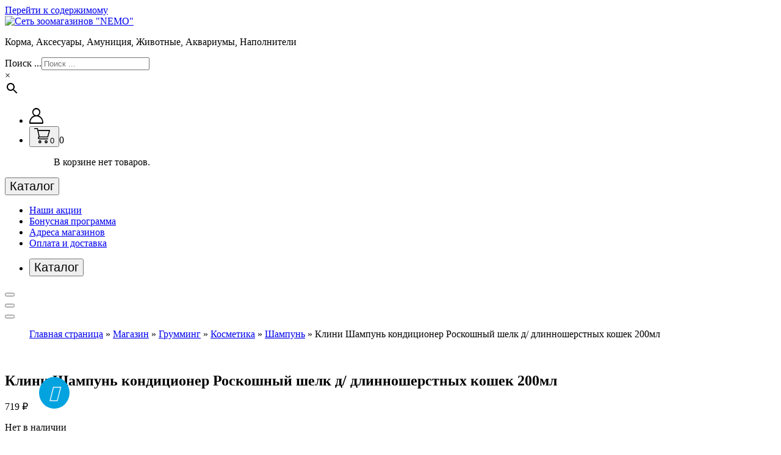

--- FILE ---
content_type: text/html; charset=UTF-8
request_url: https://nemo21.ru/shop/grumming/kosmetika/shampun/klini-shampun-konditsioner-roskoshnyy-shelk-d-dlinnosherstnykh-koshek-200ml/
body_size: 22080
content:
<!DOCTYPE html><html lang="ru-RU"><head><meta charset="UTF-8"><meta name="viewport" content="width=device-width, initial-scale=1"><meta name='robots' content='index, follow, max-image-preview:large, max-snippet:-1, max-video-preview:-1' /><link media="all" href="https://nemo21.ru/wp-content/cache/autoptimize/css/autoptimize_ce8596dae63a458fb120be00b7447244.css" rel="stylesheet"><title>Клини Шампунь кондиционер Роскошный шелк д/ длинношерстных кошек 200мл - Сеть зоомагазинов &quot;NEMO&quot;</title><link rel="canonical" href="https://nemo21.ru/shop/cat/gruming-kosmetika-koshki/shampun-gruming-kosmetika-koshki/klini-shampun-konditsioner-roskoshnyy-shelk-d-dlinnosherstnykh-koshek-200ml/" /><meta property="og:locale" content="ru_RU" /><meta property="og:type" content="article" /><meta property="og:title" content="Клини Шампунь кондиционер Роскошный шелк д/ длинношерстных кошек 200мл - Сеть зоомагазинов &quot;NEMO&quot;" /><meta property="og:url" content="https://nemo21.ru/shop/cat/gruming-kosmetika-koshki/shampun-gruming-kosmetika-koshki/klini-shampun-konditsioner-roskoshnyy-shelk-d-dlinnosherstnykh-koshek-200ml/" /><meta property="og:site_name" content="Сеть зоомагазинов &quot;NEMO&quot;" /><meta property="article:modified_time" content="2025-12-30T22:59:50+00:00" /><meta property="og:image" content="https://nemo21.ru/wp-content/uploads/9559.600.jpg" /><meta property="og:image:width" content="600" /><meta property="og:image:height" content="600" /><meta property="og:image:type" content="image/jpeg" /><meta name="twitter:card" content="summary_large_image" /><script type="application/ld+json" class="yoast-schema-graph">{"@context":"https://schema.org","@graph":[{"@type":"WebPage","@id":"https://nemo21.ru/shop/cat/gruming-kosmetika-koshki/shampun-gruming-kosmetika-koshki/klini-shampun-konditsioner-roskoshnyy-shelk-d-dlinnosherstnykh-koshek-200ml/","url":"https://nemo21.ru/shop/cat/gruming-kosmetika-koshki/shampun-gruming-kosmetika-koshki/klini-shampun-konditsioner-roskoshnyy-shelk-d-dlinnosherstnykh-koshek-200ml/","name":"Клини Шампунь кондиционер Роскошный шелк д/ длинношерстных кошек 200мл - Сеть зоомагазинов &quot;NEMO&quot;","isPartOf":{"@id":"https://nemo21.ru/#website"},"datePublished":"2022-07-13T07:23:29+00:00","dateModified":"2025-12-30T22:59:50+00:00","breadcrumb":{"@id":"https://nemo21.ru/shop/cat/gruming-kosmetika-koshki/shampun-gruming-kosmetika-koshki/klini-shampun-konditsioner-roskoshnyy-shelk-d-dlinnosherstnykh-koshek-200ml/#breadcrumb"},"inLanguage":"ru-RU","potentialAction":[{"@type":"ReadAction","target":["https://nemo21.ru/shop/cat/gruming-kosmetika-koshki/shampun-gruming-kosmetika-koshki/klini-shampun-konditsioner-roskoshnyy-shelk-d-dlinnosherstnykh-koshek-200ml/"]}]},{"@type":"BreadcrumbList","@id":"https://nemo21.ru/shop/cat/gruming-kosmetika-koshki/shampun-gruming-kosmetika-koshki/klini-shampun-konditsioner-roskoshnyy-shelk-d-dlinnosherstnykh-koshek-200ml/#breadcrumb","itemListElement":[{"@type":"ListItem","position":1,"name":"Главная страница","item":"https://nemo21.ru/"},{"@type":"ListItem","position":2,"name":"Магазин","item":"https://nemo21.ru/shop/"},{"@type":"ListItem","position":3,"name":"Грумминг","item":"https://nemo21.ru/product-category/grumming/"},{"@type":"ListItem","position":4,"name":"Косметика","item":"https://nemo21.ru/product-category/grumming/kosmetika/"},{"@type":"ListItem","position":5,"name":"Шампунь","item":"https://nemo21.ru/product-category/grumming/kosmetika/shampun/"},{"@type":"ListItem","position":6,"name":"Клини Шампунь кондиционер Роскошный шелк д/ длинношерстных кошек 200мл"}]},{"@type":"WebSite","@id":"https://nemo21.ru/#website","url":"https://nemo21.ru/","name":"Сеть зоомагазинов &quot;NEMO&quot;","description":"Корма, Аксесуары, Амуниция, Животные, Аквариумы, Наполнители","publisher":{"@id":"https://nemo21.ru/#organization"},"potentialAction":[{"@type":"SearchAction","target":{"@type":"EntryPoint","urlTemplate":"https://nemo21.ru/?s={search_term_string}"},"query-input":{"@type":"PropertyValueSpecification","valueRequired":true,"valueName":"search_term_string"}}],"inLanguage":"ru-RU"},{"@type":"Organization","@id":"https://nemo21.ru/#organization","name":"Сеть зоомагазинов &quot;NEMO&quot;","url":"https://nemo21.ru/","logo":{"@type":"ImageObject","inLanguage":"ru-RU","@id":"https://nemo21.ru/#/schema/logo/image/","url":"https://nemo21.ru/wp-content/uploads/logo_n.png","contentUrl":"https://nemo21.ru/wp-content/uploads/logo_n.png","width":188,"height":53,"caption":"Сеть зоомагазинов &quot;NEMO&quot;"},"image":{"@id":"https://nemo21.ru/#/schema/logo/image/"}}]}</script><script type="text/javascript" src="https://nemo21.ru/wp-includes/js/jquery/jquery.min.js" id="jquery-core-js"></script><script type="text/javascript" id="woof-husky-js-extra">/* <![CDATA[ */
var woof_husky_txt = {"ajax_url":"https://nemo21.ru/wp-admin/admin-ajax.php","plugin_uri":"https://nemo21.ru/wp-content/plugins/woocommerce-products-filter/ext/by_text/","loader":"https://nemo21.ru/wp-content/plugins/woocommerce-products-filter/ext/by_text/assets/img/ajax-loader.gif","not_found":"\u041d\u0438\u0447\u0435\u0433\u043e \u043d\u0435 \u043d\u0430\u0439\u0434\u0435\u043d\u043e!","prev":"\u041f\u0440\u0435\u0434\u044b\u0434\u0443\u0449\u0438\u0439","next":"\u0412\u043f\u0435\u0440\u0435\u0434","site_link":"https://nemo21.ru","default_data":{"placeholder":"","behavior":"title","search_by_full_word":0,"autocomplete":1,"how_to_open_links":0,"taxonomy_compatibility":0,"sku_compatibility":0,"custom_fields":"","search_desc_variant":0,"view_text_length":10,"min_symbols":3,"max_posts":10,"image":"","notes_for_customer":"","template":"default","max_open_height":300,"page":0}};
//# sourceURL=woof-husky-js-extra
/* ]]> */</script><script type="text/javascript" id="wc-add-to-cart-js-extra">/* <![CDATA[ */
var wc_add_to_cart_params = {"ajax_url":"/wp-admin/admin-ajax.php","wc_ajax_url":"/?wc-ajax=%%endpoint%%","i18n_view_cart":"\u041f\u0440\u043e\u0441\u043c\u043e\u0442\u0440 \u043a\u043e\u0440\u0437\u0438\u043d\u044b","cart_url":"https://nemo21.ru/cart/","is_cart":"","cart_redirect_after_add":"no"};
//# sourceURL=wc-add-to-cart-js-extra
/* ]]> */</script><script type="text/javascript" id="wc-single-product-js-extra">/* <![CDATA[ */
var wc_single_product_params = {"i18n_required_rating_text":"\u041f\u043e\u0436\u0430\u043b\u0443\u0439\u0441\u0442\u0430, \u043f\u043e\u0441\u0442\u0430\u0432\u044c\u0442\u0435 \u043e\u0446\u0435\u043d\u043a\u0443","i18n_rating_options":["1 \u0438\u0437 5 \u0437\u0432\u0451\u0437\u0434","2 \u0438\u0437 5 \u0437\u0432\u0451\u0437\u0434","3 \u0438\u0437 5 \u0437\u0432\u0451\u0437\u0434","4 \u0438\u0437 5 \u0437\u0432\u0451\u0437\u0434","5 \u0438\u0437 5 \u0437\u0432\u0451\u0437\u0434"],"i18n_product_gallery_trigger_text":"\u041f\u0440\u043e\u0441\u043c\u043e\u0442\u0440 \u0433\u0430\u043b\u0435\u0440\u0435\u0438 \u0438\u0437\u043e\u0431\u0440\u0430\u0436\u0435\u043d\u0438\u0439 \u0432 \u043f\u043e\u043b\u043d\u043e\u044d\u043a\u0440\u0430\u043d\u043d\u043e\u043c \u0440\u0435\u0436\u0438\u043c\u0435","review_rating_required":"yes","flexslider":{"rtl":false,"animation":"slide","smoothHeight":true,"directionNav":false,"controlNav":"thumbnails","slideshow":false,"animationSpeed":500,"animationLoop":false,"allowOneSlide":false},"zoom_enabled":"","zoom_options":[],"photoswipe_enabled":"","photoswipe_options":{"shareEl":false,"closeOnScroll":false,"history":false,"hideAnimationDuration":0,"showAnimationDuration":0},"flexslider_enabled":""};
//# sourceURL=wc-single-product-js-extra
/* ]]> */</script><script type="text/javascript" id="woocommerce-js-extra">/* <![CDATA[ */
var woocommerce_params = {"ajax_url":"/wp-admin/admin-ajax.php","wc_ajax_url":"/?wc-ajax=%%endpoint%%","i18n_password_show":"\u041f\u043e\u043a\u0430\u0437\u0430\u0442\u044c \u043f\u0430\u0440\u043e\u043b\u044c","i18n_password_hide":"\u0421\u043a\u0440\u044b\u0442\u044c \u043f\u0430\u0440\u043e\u043b\u044c"};
//# sourceURL=woocommerce-js-extra
/* ]]> */</script><noscript><style>.woocommerce-product-gallery{ opacity: 1 !important; }</style></noscript><script type="text/javascript" > (function(m,e,t,r,i,k,a){m[i]=m[i]||function(){(m[i].a=m[i].a||[]).push(arguments)}; m[i].l=1*new Date();k=e.createElement(t),a=e.getElementsByTagName(t)[0],k.async=1,k.src=r,a.parentNode.insertBefore(k,a)}) (window, document, "script", "https://mc.yandex.ru/metrika/tag.js", "ym"); ym(39759865, "init", { id:39759865, clickmap:true, trackLinks:true, accurateTrackBounce:true, webvisor:true, ecommerce: "dataLayer" });</script><noscript><div><img src="https://mc.yandex.ru/watch/39759865" style="position:absolute; left:-9999px;" alt="" /></div></noscript><link rel="icon" href="https://nemo21.ru/wp-content/uploads/cropped-icon-32x32.png" sizes="32x32" /><link rel="icon" href="https://nemo21.ru/wp-content/uploads/cropped-icon-192x192.png" sizes="192x192" /><link rel="apple-touch-icon" href="https://nemo21.ru/wp-content/uploads/cropped-icon-180x180.png" /><meta name="msapplication-TileImage" content="https://nemo21.ru/wp-content/uploads/cropped-icon-270x270.png" /><style id='core-block-supports-inline-css' type='text/css'>.wp-container-core-social-links-is-layout-67f0b8e2{flex-wrap:nowrap;}.wp-container-core-columns-is-layout-9d6595d7{flex-wrap:nowrap;}
/*# sourceURL=core-block-supports-inline-css */</style></head><body class="wp-singular product-template-default single single-product postid-7867 wp-custom-logo wp-theme-storebiz theme-storebiz woocommerce woocommerce-page woocommerce-no-js" ><div id="page" class="site"><a class="skip-link screen-reader-text" href="#content">Перейти к содержимому</a><header id="main-header" class="main-header"><div class="navigation-middle"><div class="container"><div class="row navigation-middle-row"><div class="col-lg-3 col-12 text-lg-left text-center my-auto mb-lg-auto mt-lg-auto mt-3 mb-3"><div class="logo"><a href="https://nemo21.ru/" class="custom-logo-link" rel="home"><img width="188" height="53" src="https://nemo21.ru/wp-content/uploads/logo_n.png" class="custom-logo" alt="Сеть зоомагазинов &quot;NEMO&quot;" decoding="async" /></a><p class="site-description">Корма, Аксесуары, Амуниция, Животные, Аквариумы, Наполнители</p></div></div><div class="my-tel1 col-lg-6 col-12 text-center my-auto mb-lg-auto mb-2"><div class="aws-container" data-url="/?wc-ajax=aws_action" data-siteurl="https://nemo21.ru" data-lang="" data-show-loader="true" data-show-more="true" data-show-page="true" data-ajax-search="true" data-show-clear="true" data-mobile-screen="true" data-use-analytics="false" data-min-chars="3" data-buttons-order="2" data-timeout="300" data-is-mobile="false" data-page-id="7867" data-tax="" ><form class="aws-search-form" action="https://nemo21.ru/" method="get" role="search" ><div class="aws-wrapper"><label class="aws-search-label" for="697c1ffb7b287">Поиск ...</label><input type="search" name="s" id="697c1ffb7b287" value="" class="aws-search-field" placeholder="Поиск ..." autocomplete="off" /><input type="hidden" name="post_type" value="product"><input type="hidden" name="type_aws" value="true"><div class="aws-search-clear"><span>×</span></div><div class="aws-loader"></div></div><div class="aws-search-btn aws-form-btn"><span class="aws-search-btn_icon"><svg focusable="false" xmlns="http://www.w3.org/2000/svg" viewBox="0 0 24 24" width="24px"><path d="M15.5 14h-.79l-.28-.27C15.41 12.59 16 11.11 16 9.5 16 5.91 13.09 3 9.5 3S3 5.91 3 9.5 5.91 16 9.5 16c1.61 0 3.09-.59 4.23-1.57l.27.28v.79l5 4.99L20.49 19l-4.99-5zm-6 0C7.01 14 5 11.99 5 9.5S7.01 5 9.5 5 14 7.01 14 9.5 11.99 14 9.5 14z"></path></svg></span></div></form></div></div><div class="my-tel2 col-lg-3 col-12 text-lg-right text-center my-auto mb-lg-auto mb-2"><div class="main-menu-right"><ul class="menu-right-list"><li class="user"><a href="https://nemo21.ru/my-account/" class="user-btn"><svg xmlns="http://www.w3.org/2000/svg" width="22.69" height="25.594"><path d="M22.68 23.327a12.112 12.112 0 00-.96-4.589 11.635 11.635 0 00-6.6-6.374 7.048 7.048 0 001.15-10.083 6.406 6.406 0 00-9.12-.736 6.525 6.525 0 00-2.31 4.453 6.943 6.943 0 002.75 6.359 11.718 11.718 0 00-5.5 4.327 12.014 12.014 0 00-2.08 6.643v1.026a1.217 1.217 0 001.19 1.233h20.06a1.452 1.452 0 001.42-1.476v-.783zM6.57 6.787a4.773 4.773 0 114.77 4.931 4.843 4.843 0 01-4.77-4.931zM4.29 16.804a9.176 9.176 0 016.19-3.192 8.932 8.932 0 016.15 1.622 9.953 9.953 0 014.29 8.093H1.78a10 10 0 012.51-6.523z" fill-rule="evenodd" /></svg></a></li><li class="cart-wrapper"><div class="cart-main"><button type="button" class="cart-icon-wrap header-cart"><svg xmlns="http://www.w3.org/2000/svg" width="26" height="25"><path data-name="Cart Icon" d="M20.04 18.422h-9.55m-1.12-.024c-.45 0-.76.009-1.08 0a2.246 2.246 0 01-2.06-1.526 2.213 2.213 0 01.79-2.593.669.669 0 00.31-.855C6.45 9.497 5.59 5.566 4.72 1.56H2.3c-.51 0-1.01.024-1.51-.011A.752.752 0 010 .778.721.721 0 01.78.012c1.49-.019 2.98-.013 4.47 0a.814.814 0 01.84.74c.16.76.34 1.516.52 2.327h18.07c.18 0 .35-.01.52.006a.777.777 0 01.76 1.048c-.99 3.517-2 7.031-3 10.545a.962.962 0 01-1.13.676q-6.465-.013-12.95 0c-.19 0-.39 0-.58.014a.675.675 0 00-.66.685.7.7 0 00.6.8 3.061 3.061 0 00.63.031H22.06a.8.8 0 01.89.78.779.779 0 01-.88.741h-.91m-12.18-4.61c.15.015.23.03.3.03 3.97 0 7.93 0 11.9.012a.518.518 0 00.58-.481c.63-2.284 1.29-4.563 1.93-6.845.18-.611.35-1.222.53-1.865H6.96c.67 3.054 1.34 6.086 2.02 9.145zm11.16 6.2c1.49.7 2.05 1.693 1.81 3.011a2.336 2.336 0 01-2.21 1.987 2.39 2.39 0 01-2.41-1.827c-.34-1.253.19-2.285 1.64-3.149m-8.98 0c1.45.752 1.98 1.741 1.69 3.07a2.356 2.356 0 01-2.34 1.914 2.423 2.423 0 01-2.29-1.91c-.29-1.228.29-2.32 1.77-3.1m.5 3.318a.81.81 0 00.06-1.618.78.78 0 00-.78.853.73.73 0 00.72.765zm11.07-.761a.74.74 0 00-.75-.847.726.726 0 00-.78.769.752.752 0 00.78.836.717.717 0 00.75-.758z" fill-rule="evenodd" /></svg><span>0</span></button><span class="cart-label"><span>0</span></span></div><div class="shopping-cart"><ul class="shopping-cart-items"><p class="woocommerce-mini-cart__empty-message">В корзине нет товаров.</p></ul></div></li></ul></div></div></div></div></div><div class="navigation-wrapper"><div class="main-navigation-area d-none d-lg-block"><div class="main-navigation not-sticky"><div class="container"><div class="row g-3"><div class="col-3"><div class="main-menu-left w-full"><div class="left-banner"><div class="browse-cat vertical-is-active"><div class="browse-cat-build"><button type="button" class="browse-btn"><span class="menu-cat" style="font-size: 20px;"><div class="menu-icon"><span></span><span></span><span></span></div>Каталог</span></button><div class="browse-menus" style="display:none"><div class="browse-menu"><ul class="main-menu"><li class="menu-item menu-item-has-children"><a href="https://nemo21.ru/product-category/cat/" class="nav-link"><img src='https://nemo21.ru/wp-content/uploads/cat.png' alt='' width='20' height='20' />Для Кошки</a><ul class="dropdown-menu"><li class="menu-item menu-item-has-children"><a href="https://nemo21.ru/product-category/cat/veterinarnye-korma/" class="dropdown-item">Ветеринарные корма</a><ul class="dropdown-menu"><li class="menu-item"><a href="https://nemo21.ru/product-category/cat/veterinarnye-korma/konservy-veterinarnye-korma/" class="dropdown-item">Консервы</a></li><li class="menu-item"><a href="https://nemo21.ru/product-category/cat/veterinarnye-korma/sukhie-korma-veterinarnye-korma/" class="dropdown-item">Сухие корма</a></li></ul></li><li class="menu-item menu-item-has-children"><a href="https://nemo21.ru/product-category/cat/vitaminy-lakomstva/" class="dropdown-item">Витамины, лакомства</a><ul class="dropdown-menu"><li class="menu-item"><a href="https://nemo21.ru/product-category/cat/vitaminy-lakomstva/dlya-kastrirovannykh-i-sterelizovannykh/" class="dropdown-item">Для кастрированных и стерелизованных</a></li><li class="menu-item"><a href="https://nemo21.ru/product-category/cat/vitaminy-lakomstva/immunitet/" class="dropdown-item">Иммунитет</a></li><li class="menu-item"><a href="https://nemo21.ru/product-category/cat/vitaminy-lakomstva/kolbaski/" class="dropdown-item">Колбаски</a></li><li class="menu-item"><a href="https://nemo21.ru/product-category/cat/vitaminy-lakomstva/tabletkodavatel/" class="dropdown-item">Таблеткодаватель</a></li><li class="menu-item"><a href="https://nemo21.ru/product-category/cat/vitaminy-lakomstva/dlya-vyvoda-shersti/" class="dropdown-item">Для вывода шерсти</a></li><li class="menu-item"><a href="https://nemo21.ru/product-category/cat/vitaminy-lakomstva/dlya-kozhi-i-shersti/" class="dropdown-item">Для кожи и шерсти</a></li><li class="menu-item"><a href="https://nemo21.ru/product-category/cat/vitaminy-lakomstva/dlya-chistki-zubov/" class="dropdown-item">Для чистки зубов</a></li><li class="menu-item"><a href="https://nemo21.ru/product-category/cat/vitaminy-lakomstva/lakomstva-vitaminy-lakomstva/" class="dropdown-item">Лакомства</a></li><li class="menu-item"><a href="https://nemo21.ru/product-category/cat/vitaminy-lakomstva/s-koshachey-myatoy/" class="dropdown-item">С кошачьей мятой</a></li><li class="menu-item"><a href="https://nemo21.ru/product-category/cat/vitaminy-lakomstva/sneki-kusochki/" class="dropdown-item">Снеки: кусочки</a></li></ul></li><li class="menu-item menu-item-has-children"><a href="https://nemo21.ru/product-category/cat/igrushki/" class="dropdown-item">Игрушки</a><ul class="dropdown-menu"><li class="menu-item"><a href="https://nemo21.ru/product-category/cat/igrushki/igrovoy-kompleks/" class="dropdown-item">Игровой комплекс</a></li><li class="menu-item"><a href="https://nemo21.ru/product-category/cat/igrushki/nabor-igrushek/" class="dropdown-item">Набор игрушек</a></li><li class="menu-item"><a href="https://nemo21.ru/product-category/cat/igrushki/draznilka/" class="dropdown-item">Дразнилка</a></li><li class="menu-item"><a href="https://nemo21.ru/product-category/cat/igrushki/zhivotnye/" class="dropdown-item">Животные</a></li><li class="menu-item"><a href="https://nemo21.ru/product-category/cat/igrushki/myshka/" class="dropdown-item">Мышка</a></li><li class="menu-item"><a href="https://nemo21.ru/product-category/cat/igrushki/myach/" class="dropdown-item">Мяч</a></li><li class="menu-item"><a href="https://nemo21.ru/product-category/cat/igrushki/rybka/" class="dropdown-item">Рыбка</a></li><li class="menu-item"><a href="https://nemo21.ru/product-category/cat/igrushki/khvost/" class="dropdown-item">Хвост</a></li></ul></li><li class="menu-item menu-item-has-children"><a href="https://nemo21.ru/product-category/cat/kogtetochki-domiki/" class="dropdown-item">Когтеточки, домики</a><ul class="dropdown-menu"><li class="menu-item"><a href="https://nemo21.ru/product-category/cat/kogtetochki-domiki/domik-myagkiy-kogtetochki-domiki/" class="dropdown-item">Домик мягкий</a></li><li class="menu-item"><a href="https://nemo21.ru/product-category/cat/kogtetochki-domiki/kogtetochka-ploskaya/" class="dropdown-item">Когтеточка плоская</a></li><li class="menu-item"><a href="https://nemo21.ru/product-category/cat/kogtetochki-domiki/kogtetochka-domik/" class="dropdown-item">Когтеточка-домик</a></li><li class="menu-item"><a href="https://nemo21.ru/product-category/cat/kogtetochki-domiki/kogtetochka-stolbik/" class="dropdown-item">Когтеточка-столбик</a></li><li class="menu-item"><a href="https://nemo21.ru/product-category/cat/kogtetochki-domiki/lezhak-myagkiy-kogtetochki-domiki/" class="dropdown-item">Лежак мягкий</a></li></ul></li><li class="menu-item menu-item-has-children"><a href="https://nemo21.ru/product-category/cat/konservy/" class="dropdown-item">Консервы</a><ul class="dropdown-menu"><li class="menu-item"><a href="https://nemo21.ru/product-category/cat/konservy/banka/" class="dropdown-item">Банка</a></li><li class="menu-item"><a href="https://nemo21.ru/product-category/cat/konservy/lamister/" class="dropdown-item">Ламистер</a></li><li class="menu-item"><a href="https://nemo21.ru/product-category/cat/konservy/pauchi/" class="dropdown-item">Паучи</a></li></ul></li><li class="menu-item menu-item-has-children"><a href="https://nemo21.ru/product-category/cat/miski-nabory-dlya-vskarmlivanie-avtokormushki/" class="dropdown-item">Миски, наборы для вскармливание, автокормушки</a><ul class="dropdown-menu"><li class="menu-item"><a href="https://nemo21.ru/product-category/cat/miski-nabory-dlya-vskarmlivanie-avtokormushki/kovrik-pod-misku/" class="dropdown-item">Коврик под Миску</a></li><li class="menu-item"><a href="https://nemo21.ru/product-category/cat/miski-nabory-dlya-vskarmlivanie-avtokormushki/miski-keramicheskie/" class="dropdown-item">Миски керамические</a></li><li class="menu-item"><a href="https://nemo21.ru/product-category/cat/miski-nabory-dlya-vskarmlivanie-avtokormushki/miski-metallicheskie/" class="dropdown-item">Миски металлические</a></li><li class="menu-item"><a href="https://nemo21.ru/product-category/cat/miski-nabory-dlya-vskarmlivanie-avtokormushki/miski-na-podstavke/" class="dropdown-item">Миски на подставке</a></li><li class="menu-item"><a href="https://nemo21.ru/product-category/cat/miski-nabory-dlya-vskarmlivanie-avtokormushki/miski-plastikovye/" class="dropdown-item">Миски пластиковые</a></li><li class="menu-item"><a href="https://nemo21.ru/product-category/cat/miski-nabory-dlya-vskarmlivanie-avtokormushki/miski-silikonovye/" class="dropdown-item">Миски силиконовые</a></li><li class="menu-item"><a href="https://nemo21.ru/product-category/cat/miski-nabory-dlya-vskarmlivanie-avtokormushki/nabory-dlya-vskarmlivanie/" class="dropdown-item">Наборы для вскармливание</a></li></ul></li><li class="menu-item menu-item-has-children"><a href="https://nemo21.ru/product-category/cat/napolniteli/" class="dropdown-item">Наполнители</a><ul class="dropdown-menu"><li class="menu-item"><a href="https://nemo21.ru/product-category/cat/napolniteli/vpityvayushchiy-napolnitel/" class="dropdown-item">Впитывающий наполнитель</a></li><li class="menu-item"><a href="https://nemo21.ru/product-category/cat/napolniteli/drevesnyy-napolnitel/" class="dropdown-item">Древесный наполнитель</a></li><li class="menu-item"><a href="https://nemo21.ru/product-category/cat/napolniteli/komkuyushchiysya-napolnitel/" class="dropdown-item">Комкующийся наполнитель</a></li><li class="menu-item"><a href="https://nemo21.ru/product-category/cat/napolniteli/silikagelevyy-napolnitel/" class="dropdown-item">Силикагелевый наполнитель</a></li></ul></li><li class="menu-item menu-item-has-children"><a href="https://nemo21.ru/product-category/cat/sukhie-korma/" class="dropdown-item">Сухие корма</a><ul class="dropdown-menu"><li class="menu-item"><a href="https://nemo21.ru/product-category/cat/sukhie-korma/vzroslye-1-6let/" class="dropdown-item">Взрослые</a></li><li class="menu-item"><a href="https://nemo21.ru/product-category/cat/sukhie-korma/kotyata-do-1-godaberemennye/" class="dropdown-item">Котята и Беременные</a></li><li class="menu-item"><a href="https://nemo21.ru/product-category/cat/sukhie-korma/pozhilye-7/" class="dropdown-item">Пожилые</a></li><li class="menu-item"><a href="https://nemo21.ru/product-category/cat/sukhie-korma/kholistik-korma-sukhie-korma/" class="dropdown-item">Холистик корма</a></li></ul></li><li class="menu-item menu-item-has-children"><a href="https://nemo21.ru/product-category/cat/transportirovka-perenoski/" class="dropdown-item">Транспортировка, переноски</a><ul class="dropdown-menu"><li class="menu-item"><a href="https://nemo21.ru/product-category/cat/transportirovka-perenoski/perenoska-plastikovaya/" class="dropdown-item">Переноска пластиковая</a></li><li class="menu-item"><a href="https://nemo21.ru/product-category/cat/transportirovka-perenoski/sumka/" class="dropdown-item">Сумка</a></li></ul></li><li class="menu-item menu-item-has-children"><a href="https://nemo21.ru/product-category/cat/tualety-sovochki/" class="dropdown-item">Туалеты, совочки</a><ul class="dropdown-menu"><li class="menu-item"><a href="https://nemo21.ru/product-category/cat/tualety-sovochki/kovrik-pod-tualet/" class="dropdown-item">Коврик под туалет</a></li><li class="menu-item"><a href="https://nemo21.ru/product-category/cat/tualety-sovochki/sovok/" class="dropdown-item">Совок</a></li><li class="menu-item"><a href="https://nemo21.ru/product-category/cat/tualety-sovochki/tualet-bez-ramki-i-setki/" class="dropdown-item">Туалет без рамки и сетки</a></li><li class="menu-item"><a href="https://nemo21.ru/product-category/cat/tualety-sovochki/tualet-s-bortom/" class="dropdown-item">Туалет с бортом</a></li><li class="menu-item"><a href="https://nemo21.ru/product-category/cat/tualety-sovochki/tualet-s-setkoy/" class="dropdown-item">Туалет с сеткой</a></li><li class="menu-item"><a href="https://nemo21.ru/product-category/cat/tualety-sovochki/tualet-s-setkoy-i-bortom/" class="dropdown-item">Туалет с сеткой и бортом</a></li><li class="menu-item"><a href="https://nemo21.ru/product-category/cat/tualety-sovochki/tualet-domik/" class="dropdown-item">Туалет-ДОМИК</a></li></ul></li></ul></li><li class="menu-item menu-item-has-children"><a href="https://nemo21.ru/product-category/dog/" class="nav-link"><img src='https://nemo21.ru/wp-content/uploads/dog.jpg' alt='' width='20' height='20' />Для Собаки</a><ul class="dropdown-menu"><li class="menu-item menu-item-has-children"><a href="https://nemo21.ru/product-category/dog/ammunitsiya/" class="dropdown-item">Аммуниция</a><ul class="dropdown-menu"><li class="menu-item"><a href="https://nemo21.ru/product-category/dog/ammunitsiya/karabiny/" class="dropdown-item">Карабины</a></li><li class="menu-item"><a href="https://nemo21.ru/product-category/dog/ammunitsiya/medalon-na-osheynik/" class="dropdown-item">Медальон на ошейник</a></li><li class="menu-item"><a href="https://nemo21.ru/product-category/dog/ammunitsiya/namordnik/" class="dropdown-item">Намордник</a></li><li class="menu-item"><a href="https://nemo21.ru/product-category/dog/ammunitsiya/osheynik-ammunitsiya/" class="dropdown-item">Ошейник</a></li><li class="menu-item"><a href="https://nemo21.ru/product-category/dog/ammunitsiya/povodok-ammunitsiya/" class="dropdown-item">Поводок</a></li><li class="menu-item"><a href="https://nemo21.ru/product-category/dog/ammunitsiya/ruletki/" class="dropdown-item">Рулетки</a></li><li class="menu-item"><a href="https://nemo21.ru/product-category/dog/ammunitsiya/tsep/" class="dropdown-item">Цепь</a></li><li class="menu-item"><a href="https://nemo21.ru/product-category/dog/ammunitsiya/shleyka-ammunitsiya/" class="dropdown-item">Шлейка</a></li></ul></li><li class="menu-item menu-item-has-children"><a href="https://nemo21.ru/product-category/dog/veterinarnye-korma-dog/" class="dropdown-item">Ветеринарные корма</a><ul class="dropdown-menu"><li class="menu-item"><a href="https://nemo21.ru/product-category/dog/veterinarnye-korma-dog/konservy-veterinarnye-korma-dog/" class="dropdown-item">Консервы</a></li><li class="menu-item"><a href="https://nemo21.ru/product-category/dog/veterinarnye-korma-dog/sukhie-korma-veterinarnye-korma-dog/" class="dropdown-item">Сухие корма</a></li></ul></li><li class="menu-item menu-item-has-children"><a href="https://nemo21.ru/product-category/dog/vitaminy-pishch-dobavki/" class="dropdown-item">Витамины, пищ. добавки</a><ul class="dropdown-menu"><li class="menu-item"><a href="https://nemo21.ru/product-category/dog/vitaminy-pishch-dobavki/dlya-obshchego-immuniteta/" class="dropdown-item">Для общего иммунитета</a></li></ul></li><li class="menu-item menu-item-has-children"><a href="https://nemo21.ru/product-category/dog/igrushki-dog/" class="dropdown-item">Игрушки</a><ul class="dropdown-menu"><li class="menu-item"><a href="https://nemo21.ru/product-category/dog/igrushki-dog/verevka-kanat/" class="dropdown-item">Веревка, Канат</a></li><li class="menu-item"><a href="https://nemo21.ru/product-category/dog/igrushki-dog/gantel/" class="dropdown-item">Гантель</a></li><li class="menu-item"><a href="https://nemo21.ru/product-category/dog/igrushki-dog/zveri-ptitsy/" class="dropdown-item">Звери, Птицы</a></li><li class="menu-item"><a href="https://nemo21.ru/product-category/dog/igrushki-dog/igrushki-dlya-lakomstv-igrushki-dog/" class="dropdown-item">Игрушки для лакомств</a></li><li class="menu-item"><a href="https://nemo21.ru/product-category/dog/igrushki-dog/koltso/" class="dropdown-item">Кольцо</a></li><li class="menu-item"><a href="https://nemo21.ru/product-category/dog/igrushki-dog/litaya-rezina/" class="dropdown-item">Литая резина</a></li><li class="menu-item"><a href="https://nemo21.ru/product-category/dog/igrushki-dog/myach-igrushki-dog/" class="dropdown-item">Мяч</a></li><li class="menu-item"><a href="https://nemo21.ru/product-category/dog/igrushki-dog/palka/" class="dropdown-item">Палка</a></li><li class="menu-item"><a href="https://nemo21.ru/product-category/dog/igrushki-dog/pishchashchie/" class="dropdown-item">Пищащие</a></li><li class="menu-item"><a href="https://nemo21.ru/product-category/dog/igrushki-dog/tapok/" class="dropdown-item">Тапок</a></li></ul></li><li class="menu-item menu-item-has-children"><a href="https://nemo21.ru/product-category/dog/konservy-dog/" class="dropdown-item">Консервы</a><ul class="dropdown-menu"><li class="menu-item"><a href="https://nemo21.ru/product-category/dog/konservy-dog/banka-konservy-dog/" class="dropdown-item">Банка</a></li><li class="menu-item"><a href="https://nemo21.ru/product-category/dog/konservy-dog/lamister-konservy-dog/" class="dropdown-item">Ламистер</a></li><li class="menu-item"><a href="https://nemo21.ru/product-category/dog/konservy-dog/pauchi-konservy-dog/" class="dropdown-item">Паучи</a></li></ul></li><li class="menu-item menu-item-has-children"><a href="https://nemo21.ru/product-category/dog/lakomstva/" class="dropdown-item">Лакомства</a><ul class="dropdown-menu"><li class="menu-item"><a href="https://nemo21.ru/product-category/dog/lakomstva/kolbaski-lakomstva-dog/" class="dropdown-item">Колбаски</a></li><li class="menu-item"><a href="https://nemo21.ru/product-category/dog/lakomstva/biskvity-pechene/" class="dropdown-item">Бисквиты, печенье</a></li><li class="menu-item"><a href="https://nemo21.ru/product-category/dog/lakomstva/vkusnosti-dlya-svezhego-dykhaniya/" class="dropdown-item">Вкусности для свежего дыхания</a></li><li class="menu-item"><a href="https://nemo21.ru/product-category/dog/lakomstva/dolgoigrayushchie-lakomstva/" class="dropdown-item">Долгоиграющие лакомства</a></li><li class="menu-item"><a href="https://nemo21.ru/product-category/dog/lakomstva/kosti-pletenki/" class="dropdown-item">Кости, Плетенки</a></li></ul></li><li class="menu-item menu-item-has-children"><a href="https://nemo21.ru/product-category/dog/miski-konteynery-avtokormushki/" class="dropdown-item">Миски, контейнеры, автокормушки</a><ul class="dropdown-menu"><li class="menu-item"><a href="https://nemo21.ru/product-category/dog/miski-konteynery-avtokormushki/miska/" class="dropdown-item">Миска</a></li><li class="menu-item"><a href="https://nemo21.ru/product-category/dog/miski-konteynery-avtokormushki/miski-na-podstavke-miski-konteynery-avtokormushki/" class="dropdown-item">Миски на подставке</a></li></ul></li><li class="menu-item menu-item-has-children"><a href="https://nemo21.ru/product-category/dog/odezhda/" class="dropdown-item">Одежда</a><ul class="dropdown-menu"><li class="menu-item"><a href="https://nemo21.ru/product-category/dog/odezhda/vesna-osen/" class="dropdown-item">Весна-Осень</a></li></ul></li><li class="menu-item menu-item-has-children"><a href="https://nemo21.ru/product-category/dog/sukhie-korma-dog/" class="dropdown-item">Сухие корма</a><ul class="dropdown-menu"><li class="menu-item"><a href="https://nemo21.ru/product-category/dog/sukhie-korma-dog/vzroslye-1-6let-sukhie-korma-dog/" class="dropdown-item">Взрослые</a></li><li class="menu-item"><a href="https://nemo21.ru/product-category/dog/sukhie-korma-dog/shchenki/" class="dropdown-item">Щенки</a></li></ul></li><li class="menu-item menu-item-has-children"><a href="https://nemo21.ru/product-category/dog/kholistik-korma/" class="dropdown-item">Холистик корма</a></li></ul></li><li class="menu-item menu-item-has-children"><a href="https://nemo21.ru/product-category/rodent/" class="nav-link"><img src='https://nemo21.ru/wp-content/uploads/homak11.png' alt='' width='20' height='20' />Для Грызунов, хорьков</a><ul class="dropdown-menu"><li class="menu-item menu-item-has-children"><a href="https://nemo21.ru/product-category/rodent/igrushki-rodent/" class="dropdown-item">Игрушки</a></li><li class="menu-item menu-item-has-children"><a href="https://nemo21.ru/product-category/rodent/kletki-perenoski/" class="dropdown-item">Клетки, переноски</a></li><li class="menu-item menu-item-has-children"><a href="https://nemo21.ru/product-category/rodent/kletki-perenoski-kormushki/" class="dropdown-item">Клетки, переноски, кормушки</a></li><li class="menu-item menu-item-has-children"><a href="https://nemo21.ru/product-category/rodent/lakomstva-rodent/" class="dropdown-item">Лакомства</a></li><li class="menu-item menu-item-has-children"><a href="https://nemo21.ru/product-category/rodent/miski/" class="dropdown-item">Миски</a></li><li class="menu-item menu-item-has-children"><a href="https://nemo21.ru/product-category/rodent/napolniteli-seno-opilki/" class="dropdown-item">Наполнители, сено, опилки</a></li><li class="menu-item menu-item-has-children"><a href="https://nemo21.ru/product-category/rodent/poilki/" class="dropdown-item">Поилки</a></li><li class="menu-item menu-item-has-children"><a href="https://nemo21.ru/product-category/rodent/sukhoy-korm-rodent/" class="dropdown-item">Сухой корм</a></li></ul></li><li class="menu-item menu-item-has-children"><a href="https://nemo21.ru/product-category/akvariumistika/" class="nav-link"><img src='https://nemo21.ru/wp-content/uploads/aqva.png' alt='' width='20' height='20' />Аквариумистика</a><ul class="dropdown-menu"><li class="menu-item menu-item-has-children"><a href="https://nemo21.ru/product-category/akvariumistika/akvariumy/" class="dropdown-item">Аквариумы</a></li><li class="menu-item menu-item-has-children"><a href="https://nemo21.ru/product-category/akvariumistika/dekoratsiya/" class="dropdown-item">Декорация</a></li><li class="menu-item menu-item-has-children"><a href="https://nemo21.ru/product-category/akvariumistika/aksessuary/" class="dropdown-item">Аксессуары</a></li><li class="menu-item menu-item-has-children"><a href="https://nemo21.ru/product-category/akvariumistika/korma/" class="dropdown-item">Корма</a><ul class="dropdown-menu"><li class="menu-item"><a href="https://nemo21.ru/product-category/akvariumistika/korma/korm-dlya-ryb/" class="dropdown-item">Корм для рыб</a></li><li class="menu-item"><a href="https://nemo21.ru/product-category/akvariumistika/korma/korm-dlya-ulitok/" class="dropdown-item">Корм для улиток</a></li><li class="menu-item"><a href="https://nemo21.ru/product-category/akvariumistika/korma/korm-dlya-cherepakh/" class="dropdown-item">Корм для черепах</a></li></ul></li><li class="menu-item menu-item-has-children"><a href="https://nemo21.ru/product-category/akvariumistika/oborudovanie/" class="dropdown-item">Оборудование</a></li></ul></li><li class="menu-item menu-item-has-children"><a href="https://nemo21.ru/product-category/ptitsy/" class="nav-link"><img src='https://nemo21.ru/wp-content/uploads/ptic-e1649759771378.png' alt='' width='20' height='20' />Для Птиц</a><ul class="dropdown-menu"><li class="menu-item menu-item-has-children"><a href="https://nemo21.ru/product-category/ptitsy/vitaminy/" class="dropdown-item">Витамины</a></li><li class="menu-item menu-item-has-children"><a href="https://nemo21.ru/product-category/ptitsy/igrushki-ptitsy/" class="dropdown-item">Игрушки</a></li><li class="menu-item menu-item-has-children"><a href="https://nemo21.ru/product-category/ptitsy/kletki/" class="dropdown-item">Клетки</a></li><li class="menu-item menu-item-has-children"><a href="https://nemo21.ru/product-category/ptitsy/lakomstva-ptitsy/" class="dropdown-item">Лакомства</a></li><li class="menu-item menu-item-has-children"><a href="https://nemo21.ru/product-category/ptitsy/poilki-kormushki/" class="dropdown-item">Поилки, кормушки</a></li><li class="menu-item menu-item-has-children"><a href="https://nemo21.ru/product-category/ptitsy/sukhoy-korm/" class="dropdown-item">Сухой корм</a></li></ul></li><li class="menu-item menu-item-has-children"><a href="https://nemo21.ru/product-category/gigiena-2/" class="nav-link">Гигиена</a><ul class="dropdown-menu"><li class="menu-item menu-item-has-children"><a href="https://nemo21.ru/product-category/gigiena-2/korrektirovka-povedeniya-gigiena-2/" class="dropdown-item">Корректировка поведения</a></li><li class="menu-item menu-item-has-children"><a href="https://nemo21.ru/product-category/gigiena-2/ot-pyaten-i-zapakhov-gigiena-2/" class="dropdown-item">От пятен и запахов</a></li><li class="menu-item menu-item-has-children"><a href="https://nemo21.ru/product-category/gigiena-2/pelenki-podguzniki/" class="dropdown-item">Пеленки, Подгузники</a></li><li class="menu-item menu-item-has-children"><a href="https://nemo21.ru/product-category/gigiena-2/ukhod-za-glazami-i-ushami/" class="dropdown-item">Уход за глазами и ушами</a></li><li class="menu-item menu-item-has-children"><a href="https://nemo21.ru/product-category/gigiena-2/chistka-zubov-gigiena-2/" class="dropdown-item">Чистка зубов</a></li></ul></li><li class="menu-item menu-item-has-children"><a href="https://nemo21.ru/product-category/grumming/" class="nav-link">Грумминг</a><ul class="dropdown-menu"><li class="menu-item menu-item-has-children"><a href="https://nemo21.ru/product-category/grumming/kogterez-gilotina/" class="dropdown-item">Когтерез-гильотина</a></li><li class="menu-item menu-item-has-children"><a href="https://nemo21.ru/product-category/grumming/kogterez-kusachki/" class="dropdown-item">Когтерез-Кусачки</a></li><li class="menu-item menu-item-has-children"><a href="https://nemo21.ru/product-category/grumming/koltunorez/" class="dropdown-item">Колтунорез</a></li><li class="menu-item menu-item-has-children"><a href="https://nemo21.ru/product-category/grumming/kosmetika/" class="dropdown-item">Косметика</a><ul class="dropdown-menu"><li class="menu-item"><a href="https://nemo21.ru/product-category/grumming/kosmetika/shampun/" class="dropdown-item">Шампунь</a></li></ul></li><li class="menu-item menu-item-has-children"><a href="https://nemo21.ru/product-category/grumming/nozhnitsy/" class="dropdown-item">Ножницы</a></li><li class="menu-item menu-item-has-children"><a href="https://nemo21.ru/product-category/grumming/pukhoderka/" class="dropdown-item">Пуходерка</a></li><li class="menu-item menu-item-has-children"><a href="https://nemo21.ru/product-category/grumming/rascheska/" class="dropdown-item">Расческа</a></li><li class="menu-item menu-item-has-children"><a href="https://nemo21.ru/product-category/grumming/sredstva-ot-parazitov/" class="dropdown-item">Средства от паразитов</a></li><li class="menu-item menu-item-has-children"><a href="https://nemo21.ru/product-category/grumming/trimming-furminator/" class="dropdown-item">Тримминг, фурминатор</a></li><li class="menu-item menu-item-has-children"><a href="https://nemo21.ru/product-category/grumming/shchetka/" class="dropdown-item">Щетка</a></li></ul></li><li class="menu-item menu-item-has-children"><a href="https://nemo21.ru/product-category/mesta-otdykha/" class="nav-link">Места отдыха</a><ul class="dropdown-menu"><li class="menu-item menu-item-has-children"><a href="https://nemo21.ru/product-category/mesta-otdykha/lezhak-myagkiy/" class="dropdown-item">Лежак мягкий</a></li></ul></li><li class="menu-item menu-item-has-children"><a href="https://nemo21.ru/product-category/posleoperatsionnye-tovary/" class="nav-link">Послеоперационные товары</a><ul class="dropdown-menu"><li class="menu-item menu-item-has-children"><a href="https://nemo21.ru/product-category/posleoperatsionnye-tovary/vorotniki/" class="dropdown-item">Воротники</a></li><li class="menu-item menu-item-has-children"><a href="https://nemo21.ru/product-category/posleoperatsionnye-tovary/popony/" class="dropdown-item">Попоны</a></li></ul></li><li class="menu-item menu-item-has-children"><a href="https://nemo21.ru/product-category/preparaty-na-rastitelnoy-osnove/" class="nav-link">Препараты на растительной основе</a><ul class="dropdown-menu"><li class="menu-item menu-item-has-children"><a href="https://nemo21.ru/product-category/preparaty-na-rastitelnoy-osnove/ot-blokh-i-kleshchey/" class="dropdown-item">! От блох и клещей</a></li><li class="menu-item menu-item-has-children"><a href="https://nemo21.ru/product-category/preparaty-na-rastitelnoy-osnove/antistress-kontratseptivy/" class="dropdown-item">Антистресс, Контрацептивы</a></li></ul></li></ul></div></div></div></div></div></div></div><div class="col-9"><nav class="navbar-area"><div class="main-navbar"><ul id="menu-menu" class="main-menu"><li itemscope="itemscope" itemtype="https://www.schema.org/SiteNavigationElement" id="menu-item-119" class="menu-item menu-item-type-post_type menu-item-object-page menu-item-119 nav-item"><a title="Наши акции" href="https://nemo21.ru/sales/" class="nav-link">Наши акции</a></li><li itemscope="itemscope" itemtype="https://www.schema.org/SiteNavigationElement" id="menu-item-121" class="menu-item menu-item-type-post_type menu-item-object-page menu-item-121 nav-item"><a title="Бонусная программа" href="https://nemo21.ru/discont/" class="nav-link">Бонусная программа</a></li><li itemscope="itemscope" itemtype="https://www.schema.org/SiteNavigationElement" id="menu-item-120" class="menu-item menu-item-type-post_type menu-item-object-page menu-item-120 nav-item"><a title="Адреса магазинов" href="https://nemo21.ru/adress/" class="nav-link">Адреса магазинов</a></li><li itemscope="itemscope" itemtype="https://www.schema.org/SiteNavigationElement" id="menu-item-125" class="menu-item menu-item-type-post_type menu-item-object-page menu-item-125 nav-item"><a title="Оплата и доставка" href="https://nemo21.ru/dostavka/" class="nav-link">Оплата и доставка</a></li></ul></div></nav></div></div></div></div></div><div class="main-mobile-nav not-sticky"><div class="container"><div class="row"><div class="col-12"><div class="main-mobile-menu"><div class="main-menu-right main-mobile-left"><ul class="menu-right-list"><li class="button-area"><div class="browse-cat-build"><button type="button" class="browse-btn"><span class="menu-cat" style="font-size: 20px;"><div class="menu-icon"><span></span><span></span><span></span></div> Каталог</span></button><div class="browse-menus" style="display: none;"><div class="browse-menu"><ul class="main-menu"><li class="menu-item menu-item-has-children"><a href="https://nemo21.ru/product-category/cat/" class="nav-link"><img src='https://nemo21.ru/wp-content/uploads/cat.png' alt='' width='20' height='20' />Для Кошки</a><ul class="dropdown-menu"><li class="menu-item menu-item-has-children"><a href="https://nemo21.ru/product-category/cat/veterinarnye-korma/" class="dropdown-item">Ветеринарные корма</a><ul class="dropdown-menu"><li class="menu-item"><a href="https://nemo21.ru/product-category/cat/veterinarnye-korma/konservy-veterinarnye-korma/" class="dropdown-item">Консервы</a></li><li class="menu-item"><a href="https://nemo21.ru/product-category/cat/veterinarnye-korma/sukhie-korma-veterinarnye-korma/" class="dropdown-item">Сухие корма</a></li></ul></li><li class="menu-item menu-item-has-children"><a href="https://nemo21.ru/product-category/cat/vitaminy-lakomstva/" class="dropdown-item">Витамины, лакомства</a><ul class="dropdown-menu"><li class="menu-item"><a href="https://nemo21.ru/product-category/cat/vitaminy-lakomstva/dlya-kastrirovannykh-i-sterelizovannykh/" class="dropdown-item">Для кастрированных и стерелизованных</a></li><li class="menu-item"><a href="https://nemo21.ru/product-category/cat/vitaminy-lakomstva/immunitet/" class="dropdown-item">Иммунитет</a></li><li class="menu-item"><a href="https://nemo21.ru/product-category/cat/vitaminy-lakomstva/kolbaski/" class="dropdown-item">Колбаски</a></li><li class="menu-item"><a href="https://nemo21.ru/product-category/cat/vitaminy-lakomstva/tabletkodavatel/" class="dropdown-item">Таблеткодаватель</a></li><li class="menu-item"><a href="https://nemo21.ru/product-category/cat/vitaminy-lakomstva/dlya-vyvoda-shersti/" class="dropdown-item">Для вывода шерсти</a></li><li class="menu-item"><a href="https://nemo21.ru/product-category/cat/vitaminy-lakomstva/dlya-kozhi-i-shersti/" class="dropdown-item">Для кожи и шерсти</a></li><li class="menu-item"><a href="https://nemo21.ru/product-category/cat/vitaminy-lakomstva/dlya-chistki-zubov/" class="dropdown-item">Для чистки зубов</a></li><li class="menu-item"><a href="https://nemo21.ru/product-category/cat/vitaminy-lakomstva/lakomstva-vitaminy-lakomstva/" class="dropdown-item">Лакомства</a></li><li class="menu-item"><a href="https://nemo21.ru/product-category/cat/vitaminy-lakomstva/s-koshachey-myatoy/" class="dropdown-item">С кошачьей мятой</a></li><li class="menu-item"><a href="https://nemo21.ru/product-category/cat/vitaminy-lakomstva/sneki-kusochki/" class="dropdown-item">Снеки: кусочки</a></li></ul></li><li class="menu-item menu-item-has-children"><a href="https://nemo21.ru/product-category/cat/igrushki/" class="dropdown-item">Игрушки</a><ul class="dropdown-menu"><li class="menu-item"><a href="https://nemo21.ru/product-category/cat/igrushki/igrovoy-kompleks/" class="dropdown-item">Игровой комплекс</a></li><li class="menu-item"><a href="https://nemo21.ru/product-category/cat/igrushki/nabor-igrushek/" class="dropdown-item">Набор игрушек</a></li><li class="menu-item"><a href="https://nemo21.ru/product-category/cat/igrushki/draznilka/" class="dropdown-item">Дразнилка</a></li><li class="menu-item"><a href="https://nemo21.ru/product-category/cat/igrushki/zhivotnye/" class="dropdown-item">Животные</a></li><li class="menu-item"><a href="https://nemo21.ru/product-category/cat/igrushki/myshka/" class="dropdown-item">Мышка</a></li><li class="menu-item"><a href="https://nemo21.ru/product-category/cat/igrushki/myach/" class="dropdown-item">Мяч</a></li><li class="menu-item"><a href="https://nemo21.ru/product-category/cat/igrushki/rybka/" class="dropdown-item">Рыбка</a></li><li class="menu-item"><a href="https://nemo21.ru/product-category/cat/igrushki/khvost/" class="dropdown-item">Хвост</a></li></ul></li><li class="menu-item menu-item-has-children"><a href="https://nemo21.ru/product-category/cat/kogtetochki-domiki/" class="dropdown-item">Когтеточки, домики</a><ul class="dropdown-menu"><li class="menu-item"><a href="https://nemo21.ru/product-category/cat/kogtetochki-domiki/domik-myagkiy-kogtetochki-domiki/" class="dropdown-item">Домик мягкий</a></li><li class="menu-item"><a href="https://nemo21.ru/product-category/cat/kogtetochki-domiki/kogtetochka-ploskaya/" class="dropdown-item">Когтеточка плоская</a></li><li class="menu-item"><a href="https://nemo21.ru/product-category/cat/kogtetochki-domiki/kogtetochka-domik/" class="dropdown-item">Когтеточка-домик</a></li><li class="menu-item"><a href="https://nemo21.ru/product-category/cat/kogtetochki-domiki/kogtetochka-stolbik/" class="dropdown-item">Когтеточка-столбик</a></li><li class="menu-item"><a href="https://nemo21.ru/product-category/cat/kogtetochki-domiki/lezhak-myagkiy-kogtetochki-domiki/" class="dropdown-item">Лежак мягкий</a></li></ul></li><li class="menu-item menu-item-has-children"><a href="https://nemo21.ru/product-category/cat/konservy/" class="dropdown-item">Консервы</a><ul class="dropdown-menu"><li class="menu-item"><a href="https://nemo21.ru/product-category/cat/konservy/banka/" class="dropdown-item">Банка</a></li><li class="menu-item"><a href="https://nemo21.ru/product-category/cat/konservy/lamister/" class="dropdown-item">Ламистер</a></li><li class="menu-item"><a href="https://nemo21.ru/product-category/cat/konservy/pauchi/" class="dropdown-item">Паучи</a></li></ul></li><li class="menu-item menu-item-has-children"><a href="https://nemo21.ru/product-category/cat/miski-nabory-dlya-vskarmlivanie-avtokormushki/" class="dropdown-item">Миски, наборы для вскармливание, автокормушки</a><ul class="dropdown-menu"><li class="menu-item"><a href="https://nemo21.ru/product-category/cat/miski-nabory-dlya-vskarmlivanie-avtokormushki/kovrik-pod-misku/" class="dropdown-item">Коврик под Миску</a></li><li class="menu-item"><a href="https://nemo21.ru/product-category/cat/miski-nabory-dlya-vskarmlivanie-avtokormushki/miski-keramicheskie/" class="dropdown-item">Миски керамические</a></li><li class="menu-item"><a href="https://nemo21.ru/product-category/cat/miski-nabory-dlya-vskarmlivanie-avtokormushki/miski-metallicheskie/" class="dropdown-item">Миски металлические</a></li><li class="menu-item"><a href="https://nemo21.ru/product-category/cat/miski-nabory-dlya-vskarmlivanie-avtokormushki/miski-na-podstavke/" class="dropdown-item">Миски на подставке</a></li><li class="menu-item"><a href="https://nemo21.ru/product-category/cat/miski-nabory-dlya-vskarmlivanie-avtokormushki/miski-plastikovye/" class="dropdown-item">Миски пластиковые</a></li><li class="menu-item"><a href="https://nemo21.ru/product-category/cat/miski-nabory-dlya-vskarmlivanie-avtokormushki/miski-silikonovye/" class="dropdown-item">Миски силиконовые</a></li><li class="menu-item"><a href="https://nemo21.ru/product-category/cat/miski-nabory-dlya-vskarmlivanie-avtokormushki/nabory-dlya-vskarmlivanie/" class="dropdown-item">Наборы для вскармливание</a></li></ul></li><li class="menu-item menu-item-has-children"><a href="https://nemo21.ru/product-category/cat/napolniteli/" class="dropdown-item">Наполнители</a><ul class="dropdown-menu"><li class="menu-item"><a href="https://nemo21.ru/product-category/cat/napolniteli/vpityvayushchiy-napolnitel/" class="dropdown-item">Впитывающий наполнитель</a></li><li class="menu-item"><a href="https://nemo21.ru/product-category/cat/napolniteli/drevesnyy-napolnitel/" class="dropdown-item">Древесный наполнитель</a></li><li class="menu-item"><a href="https://nemo21.ru/product-category/cat/napolniteli/komkuyushchiysya-napolnitel/" class="dropdown-item">Комкующийся наполнитель</a></li><li class="menu-item"><a href="https://nemo21.ru/product-category/cat/napolniteli/silikagelevyy-napolnitel/" class="dropdown-item">Силикагелевый наполнитель</a></li></ul></li><li class="menu-item menu-item-has-children"><a href="https://nemo21.ru/product-category/cat/sukhie-korma/" class="dropdown-item">Сухие корма</a><ul class="dropdown-menu"><li class="menu-item"><a href="https://nemo21.ru/product-category/cat/sukhie-korma/vzroslye-1-6let/" class="dropdown-item">Взрослые</a></li><li class="menu-item"><a href="https://nemo21.ru/product-category/cat/sukhie-korma/kotyata-do-1-godaberemennye/" class="dropdown-item">Котята и Беременные</a></li><li class="menu-item"><a href="https://nemo21.ru/product-category/cat/sukhie-korma/pozhilye-7/" class="dropdown-item">Пожилые</a></li><li class="menu-item"><a href="https://nemo21.ru/product-category/cat/sukhie-korma/kholistik-korma-sukhie-korma/" class="dropdown-item">Холистик корма</a></li></ul></li><li class="menu-item menu-item-has-children"><a href="https://nemo21.ru/product-category/cat/transportirovka-perenoski/" class="dropdown-item">Транспортировка, переноски</a><ul class="dropdown-menu"><li class="menu-item"><a href="https://nemo21.ru/product-category/cat/transportirovka-perenoski/perenoska-plastikovaya/" class="dropdown-item">Переноска пластиковая</a></li><li class="menu-item"><a href="https://nemo21.ru/product-category/cat/transportirovka-perenoski/sumka/" class="dropdown-item">Сумка</a></li></ul></li><li class="menu-item menu-item-has-children"><a href="https://nemo21.ru/product-category/cat/tualety-sovochki/" class="dropdown-item">Туалеты, совочки</a><ul class="dropdown-menu"><li class="menu-item"><a href="https://nemo21.ru/product-category/cat/tualety-sovochki/kovrik-pod-tualet/" class="dropdown-item">Коврик под туалет</a></li><li class="menu-item"><a href="https://nemo21.ru/product-category/cat/tualety-sovochki/sovok/" class="dropdown-item">Совок</a></li><li class="menu-item"><a href="https://nemo21.ru/product-category/cat/tualety-sovochki/tualet-bez-ramki-i-setki/" class="dropdown-item">Туалет без рамки и сетки</a></li><li class="menu-item"><a href="https://nemo21.ru/product-category/cat/tualety-sovochki/tualet-s-bortom/" class="dropdown-item">Туалет с бортом</a></li><li class="menu-item"><a href="https://nemo21.ru/product-category/cat/tualety-sovochki/tualet-s-setkoy/" class="dropdown-item">Туалет с сеткой</a></li><li class="menu-item"><a href="https://nemo21.ru/product-category/cat/tualety-sovochki/tualet-s-setkoy-i-bortom/" class="dropdown-item">Туалет с сеткой и бортом</a></li><li class="menu-item"><a href="https://nemo21.ru/product-category/cat/tualety-sovochki/tualet-domik/" class="dropdown-item">Туалет-ДОМИК</a></li></ul></li></ul></li><li class="menu-item menu-item-has-children"><a href="https://nemo21.ru/product-category/dog/" class="nav-link"><img src='https://nemo21.ru/wp-content/uploads/dog.jpg' alt='' width='20' height='20' />Для Собаки</a><ul class="dropdown-menu"><li class="menu-item menu-item-has-children"><a href="https://nemo21.ru/product-category/dog/ammunitsiya/" class="dropdown-item">Аммуниция</a><ul class="dropdown-menu"><li class="menu-item"><a href="https://nemo21.ru/product-category/dog/ammunitsiya/karabiny/" class="dropdown-item">Карабины</a></li><li class="menu-item"><a href="https://nemo21.ru/product-category/dog/ammunitsiya/medalon-na-osheynik/" class="dropdown-item">Медальон на ошейник</a></li><li class="menu-item"><a href="https://nemo21.ru/product-category/dog/ammunitsiya/namordnik/" class="dropdown-item">Намордник</a></li><li class="menu-item"><a href="https://nemo21.ru/product-category/dog/ammunitsiya/osheynik-ammunitsiya/" class="dropdown-item">Ошейник</a></li><li class="menu-item"><a href="https://nemo21.ru/product-category/dog/ammunitsiya/povodok-ammunitsiya/" class="dropdown-item">Поводок</a></li><li class="menu-item"><a href="https://nemo21.ru/product-category/dog/ammunitsiya/ruletki/" class="dropdown-item">Рулетки</a></li><li class="menu-item"><a href="https://nemo21.ru/product-category/dog/ammunitsiya/tsep/" class="dropdown-item">Цепь</a></li><li class="menu-item"><a href="https://nemo21.ru/product-category/dog/ammunitsiya/shleyka-ammunitsiya/" class="dropdown-item">Шлейка</a></li></ul></li><li class="menu-item menu-item-has-children"><a href="https://nemo21.ru/product-category/dog/veterinarnye-korma-dog/" class="dropdown-item">Ветеринарные корма</a><ul class="dropdown-menu"><li class="menu-item"><a href="https://nemo21.ru/product-category/dog/veterinarnye-korma-dog/konservy-veterinarnye-korma-dog/" class="dropdown-item">Консервы</a></li><li class="menu-item"><a href="https://nemo21.ru/product-category/dog/veterinarnye-korma-dog/sukhie-korma-veterinarnye-korma-dog/" class="dropdown-item">Сухие корма</a></li></ul></li><li class="menu-item menu-item-has-children"><a href="https://nemo21.ru/product-category/dog/vitaminy-pishch-dobavki/" class="dropdown-item">Витамины, пищ. добавки</a><ul class="dropdown-menu"><li class="menu-item"><a href="https://nemo21.ru/product-category/dog/vitaminy-pishch-dobavki/dlya-obshchego-immuniteta/" class="dropdown-item">Для общего иммунитета</a></li></ul></li><li class="menu-item menu-item-has-children"><a href="https://nemo21.ru/product-category/dog/igrushki-dog/" class="dropdown-item">Игрушки</a><ul class="dropdown-menu"><li class="menu-item"><a href="https://nemo21.ru/product-category/dog/igrushki-dog/verevka-kanat/" class="dropdown-item">Веревка, Канат</a></li><li class="menu-item"><a href="https://nemo21.ru/product-category/dog/igrushki-dog/gantel/" class="dropdown-item">Гантель</a></li><li class="menu-item"><a href="https://nemo21.ru/product-category/dog/igrushki-dog/zveri-ptitsy/" class="dropdown-item">Звери, Птицы</a></li><li class="menu-item"><a href="https://nemo21.ru/product-category/dog/igrushki-dog/igrushki-dlya-lakomstv-igrushki-dog/" class="dropdown-item">Игрушки для лакомств</a></li><li class="menu-item"><a href="https://nemo21.ru/product-category/dog/igrushki-dog/koltso/" class="dropdown-item">Кольцо</a></li><li class="menu-item"><a href="https://nemo21.ru/product-category/dog/igrushki-dog/litaya-rezina/" class="dropdown-item">Литая резина</a></li><li class="menu-item"><a href="https://nemo21.ru/product-category/dog/igrushki-dog/myach-igrushki-dog/" class="dropdown-item">Мяч</a></li><li class="menu-item"><a href="https://nemo21.ru/product-category/dog/igrushki-dog/palka/" class="dropdown-item">Палка</a></li><li class="menu-item"><a href="https://nemo21.ru/product-category/dog/igrushki-dog/pishchashchie/" class="dropdown-item">Пищащие</a></li><li class="menu-item"><a href="https://nemo21.ru/product-category/dog/igrushki-dog/tapok/" class="dropdown-item">Тапок</a></li></ul></li><li class="menu-item menu-item-has-children"><a href="https://nemo21.ru/product-category/dog/konservy-dog/" class="dropdown-item">Консервы</a><ul class="dropdown-menu"><li class="menu-item"><a href="https://nemo21.ru/product-category/dog/konservy-dog/banka-konservy-dog/" class="dropdown-item">Банка</a></li><li class="menu-item"><a href="https://nemo21.ru/product-category/dog/konservy-dog/lamister-konservy-dog/" class="dropdown-item">Ламистер</a></li><li class="menu-item"><a href="https://nemo21.ru/product-category/dog/konservy-dog/pauchi-konservy-dog/" class="dropdown-item">Паучи</a></li></ul></li><li class="menu-item menu-item-has-children"><a href="https://nemo21.ru/product-category/dog/lakomstva/" class="dropdown-item">Лакомства</a><ul class="dropdown-menu"><li class="menu-item"><a href="https://nemo21.ru/product-category/dog/lakomstva/kolbaski-lakomstva-dog/" class="dropdown-item">Колбаски</a></li><li class="menu-item"><a href="https://nemo21.ru/product-category/dog/lakomstva/biskvity-pechene/" class="dropdown-item">Бисквиты, печенье</a></li><li class="menu-item"><a href="https://nemo21.ru/product-category/dog/lakomstva/vkusnosti-dlya-svezhego-dykhaniya/" class="dropdown-item">Вкусности для свежего дыхания</a></li><li class="menu-item"><a href="https://nemo21.ru/product-category/dog/lakomstva/dolgoigrayushchie-lakomstva/" class="dropdown-item">Долгоиграющие лакомства</a></li><li class="menu-item"><a href="https://nemo21.ru/product-category/dog/lakomstva/kosti-pletenki/" class="dropdown-item">Кости, Плетенки</a></li></ul></li><li class="menu-item menu-item-has-children"><a href="https://nemo21.ru/product-category/dog/miski-konteynery-avtokormushki/" class="dropdown-item">Миски, контейнеры, автокормушки</a><ul class="dropdown-menu"><li class="menu-item"><a href="https://nemo21.ru/product-category/dog/miski-konteynery-avtokormushki/miska/" class="dropdown-item">Миска</a></li><li class="menu-item"><a href="https://nemo21.ru/product-category/dog/miski-konteynery-avtokormushki/miski-na-podstavke-miski-konteynery-avtokormushki/" class="dropdown-item">Миски на подставке</a></li></ul></li><li class="menu-item menu-item-has-children"><a href="https://nemo21.ru/product-category/dog/odezhda/" class="dropdown-item">Одежда</a><ul class="dropdown-menu"><li class="menu-item"><a href="https://nemo21.ru/product-category/dog/odezhda/vesna-osen/" class="dropdown-item">Весна-Осень</a></li></ul></li><li class="menu-item menu-item-has-children"><a href="https://nemo21.ru/product-category/dog/sukhie-korma-dog/" class="dropdown-item">Сухие корма</a><ul class="dropdown-menu"><li class="menu-item"><a href="https://nemo21.ru/product-category/dog/sukhie-korma-dog/vzroslye-1-6let-sukhie-korma-dog/" class="dropdown-item">Взрослые</a></li><li class="menu-item"><a href="https://nemo21.ru/product-category/dog/sukhie-korma-dog/shchenki/" class="dropdown-item">Щенки</a></li></ul></li><li class="menu-item menu-item-has-children"><a href="https://nemo21.ru/product-category/dog/kholistik-korma/" class="dropdown-item">Холистик корма</a></li></ul></li><li class="menu-item menu-item-has-children"><a href="https://nemo21.ru/product-category/rodent/" class="nav-link"><img src='https://nemo21.ru/wp-content/uploads/homak11.png' alt='' width='20' height='20' />Для Грызунов, хорьков</a><ul class="dropdown-menu"><li class="menu-item menu-item-has-children"><a href="https://nemo21.ru/product-category/rodent/igrushki-rodent/" class="dropdown-item">Игрушки</a></li><li class="menu-item menu-item-has-children"><a href="https://nemo21.ru/product-category/rodent/kletki-perenoski/" class="dropdown-item">Клетки, переноски</a></li><li class="menu-item menu-item-has-children"><a href="https://nemo21.ru/product-category/rodent/kletki-perenoski-kormushki/" class="dropdown-item">Клетки, переноски, кормушки</a></li><li class="menu-item menu-item-has-children"><a href="https://nemo21.ru/product-category/rodent/lakomstva-rodent/" class="dropdown-item">Лакомства</a></li><li class="menu-item menu-item-has-children"><a href="https://nemo21.ru/product-category/rodent/miski/" class="dropdown-item">Миски</a></li><li class="menu-item menu-item-has-children"><a href="https://nemo21.ru/product-category/rodent/napolniteli-seno-opilki/" class="dropdown-item">Наполнители, сено, опилки</a></li><li class="menu-item menu-item-has-children"><a href="https://nemo21.ru/product-category/rodent/poilki/" class="dropdown-item">Поилки</a></li><li class="menu-item menu-item-has-children"><a href="https://nemo21.ru/product-category/rodent/sukhoy-korm-rodent/" class="dropdown-item">Сухой корм</a></li></ul></li><li class="menu-item menu-item-has-children"><a href="https://nemo21.ru/product-category/akvariumistika/" class="nav-link"><img src='https://nemo21.ru/wp-content/uploads/aqva.png' alt='' width='20' height='20' />Аквариумистика</a><ul class="dropdown-menu"><li class="menu-item menu-item-has-children"><a href="https://nemo21.ru/product-category/akvariumistika/akvariumy/" class="dropdown-item">Аквариумы</a></li><li class="menu-item menu-item-has-children"><a href="https://nemo21.ru/product-category/akvariumistika/dekoratsiya/" class="dropdown-item">Декорация</a></li><li class="menu-item menu-item-has-children"><a href="https://nemo21.ru/product-category/akvariumistika/aksessuary/" class="dropdown-item">Аксессуары</a></li><li class="menu-item menu-item-has-children"><a href="https://nemo21.ru/product-category/akvariumistika/korma/" class="dropdown-item">Корма</a><ul class="dropdown-menu"><li class="menu-item"><a href="https://nemo21.ru/product-category/akvariumistika/korma/korm-dlya-ryb/" class="dropdown-item">Корм для рыб</a></li><li class="menu-item"><a href="https://nemo21.ru/product-category/akvariumistika/korma/korm-dlya-ulitok/" class="dropdown-item">Корм для улиток</a></li><li class="menu-item"><a href="https://nemo21.ru/product-category/akvariumistika/korma/korm-dlya-cherepakh/" class="dropdown-item">Корм для черепах</a></li></ul></li><li class="menu-item menu-item-has-children"><a href="https://nemo21.ru/product-category/akvariumistika/oborudovanie/" class="dropdown-item">Оборудование</a></li></ul></li><li class="menu-item menu-item-has-children"><a href="https://nemo21.ru/product-category/ptitsy/" class="nav-link"><img src='https://nemo21.ru/wp-content/uploads/ptic-e1649759771378.png' alt='' width='20' height='20' />Для Птиц</a><ul class="dropdown-menu"><li class="menu-item menu-item-has-children"><a href="https://nemo21.ru/product-category/ptitsy/vitaminy/" class="dropdown-item">Витамины</a></li><li class="menu-item menu-item-has-children"><a href="https://nemo21.ru/product-category/ptitsy/igrushki-ptitsy/" class="dropdown-item">Игрушки</a></li><li class="menu-item menu-item-has-children"><a href="https://nemo21.ru/product-category/ptitsy/kletki/" class="dropdown-item">Клетки</a></li><li class="menu-item menu-item-has-children"><a href="https://nemo21.ru/product-category/ptitsy/lakomstva-ptitsy/" class="dropdown-item">Лакомства</a></li><li class="menu-item menu-item-has-children"><a href="https://nemo21.ru/product-category/ptitsy/poilki-kormushki/" class="dropdown-item">Поилки, кормушки</a></li><li class="menu-item menu-item-has-children"><a href="https://nemo21.ru/product-category/ptitsy/sukhoy-korm/" class="dropdown-item">Сухой корм</a></li></ul></li><li class="menu-item menu-item-has-children"><a href="https://nemo21.ru/product-category/gigiena-2/" class="nav-link">Гигиена</a><ul class="dropdown-menu"><li class="menu-item menu-item-has-children"><a href="https://nemo21.ru/product-category/gigiena-2/korrektirovka-povedeniya-gigiena-2/" class="dropdown-item">Корректировка поведения</a></li><li class="menu-item menu-item-has-children"><a href="https://nemo21.ru/product-category/gigiena-2/ot-pyaten-i-zapakhov-gigiena-2/" class="dropdown-item">От пятен и запахов</a></li><li class="menu-item menu-item-has-children"><a href="https://nemo21.ru/product-category/gigiena-2/pelenki-podguzniki/" class="dropdown-item">Пеленки, Подгузники</a></li><li class="menu-item menu-item-has-children"><a href="https://nemo21.ru/product-category/gigiena-2/ukhod-za-glazami-i-ushami/" class="dropdown-item">Уход за глазами и ушами</a></li><li class="menu-item menu-item-has-children"><a href="https://nemo21.ru/product-category/gigiena-2/chistka-zubov-gigiena-2/" class="dropdown-item">Чистка зубов</a></li></ul></li><li class="menu-item menu-item-has-children"><a href="https://nemo21.ru/product-category/grumming/" class="nav-link">Грумминг</a><ul class="dropdown-menu"><li class="menu-item menu-item-has-children"><a href="https://nemo21.ru/product-category/grumming/kogterez-gilotina/" class="dropdown-item">Когтерез-гильотина</a></li><li class="menu-item menu-item-has-children"><a href="https://nemo21.ru/product-category/grumming/kogterez-kusachki/" class="dropdown-item">Когтерез-Кусачки</a></li><li class="menu-item menu-item-has-children"><a href="https://nemo21.ru/product-category/grumming/koltunorez/" class="dropdown-item">Колтунорез</a></li><li class="menu-item menu-item-has-children"><a href="https://nemo21.ru/product-category/grumming/kosmetika/" class="dropdown-item">Косметика</a><ul class="dropdown-menu"><li class="menu-item"><a href="https://nemo21.ru/product-category/grumming/kosmetika/shampun/" class="dropdown-item">Шампунь</a></li></ul></li><li class="menu-item menu-item-has-children"><a href="https://nemo21.ru/product-category/grumming/nozhnitsy/" class="dropdown-item">Ножницы</a></li><li class="menu-item menu-item-has-children"><a href="https://nemo21.ru/product-category/grumming/pukhoderka/" class="dropdown-item">Пуходерка</a></li><li class="menu-item menu-item-has-children"><a href="https://nemo21.ru/product-category/grumming/rascheska/" class="dropdown-item">Расческа</a></li><li class="menu-item menu-item-has-children"><a href="https://nemo21.ru/product-category/grumming/sredstva-ot-parazitov/" class="dropdown-item">Средства от паразитов</a></li><li class="menu-item menu-item-has-children"><a href="https://nemo21.ru/product-category/grumming/trimming-furminator/" class="dropdown-item">Тримминг, фурминатор</a></li><li class="menu-item menu-item-has-children"><a href="https://nemo21.ru/product-category/grumming/shchetka/" class="dropdown-item">Щетка</a></li></ul></li><li class="menu-item menu-item-has-children"><a href="https://nemo21.ru/product-category/mesta-otdykha/" class="nav-link">Места отдыха</a><ul class="dropdown-menu"><li class="menu-item menu-item-has-children"><a href="https://nemo21.ru/product-category/mesta-otdykha/lezhak-myagkiy/" class="dropdown-item">Лежак мягкий</a></li></ul></li><li class="menu-item menu-item-has-children"><a href="https://nemo21.ru/product-category/posleoperatsionnye-tovary/" class="nav-link">Послеоперационные товары</a><ul class="dropdown-menu"><li class="menu-item menu-item-has-children"><a href="https://nemo21.ru/product-category/posleoperatsionnye-tovary/vorotniki/" class="dropdown-item">Воротники</a></li><li class="menu-item menu-item-has-children"><a href="https://nemo21.ru/product-category/posleoperatsionnye-tovary/popony/" class="dropdown-item">Попоны</a></li></ul></li><li class="menu-item menu-item-has-children"><a href="https://nemo21.ru/product-category/preparaty-na-rastitelnoy-osnove/" class="nav-link">Препараты на растительной основе</a><ul class="dropdown-menu"><li class="menu-item menu-item-has-children"><a href="https://nemo21.ru/product-category/preparaty-na-rastitelnoy-osnove/ot-blokh-i-kleshchey/" class="dropdown-item">! От блох и клещей</a></li><li class="menu-item menu-item-has-children"><a href="https://nemo21.ru/product-category/preparaty-na-rastitelnoy-osnove/antistress-kontratseptivy/" class="dropdown-item">Антистресс, Контрацептивы</a></li></ul></li></ul></div></div></div></li></ul></div><div class="menu-collapse-wrap"><div class="hamburger-menu"><button type="button" class="menu-collapsed" aria-label="Свернутое меню"><div class="top-bun"></div><div class="meat"></div><div class="bottom-bun"></div></button></div></div><div class="main-mobile-wrapper"><div id="mobile-menu-build" class="main-mobile-build"><button type="button" class="header-close-menu close-style" aria-label="Меню закрытия заголовка"></button></div></div><div class="header-above-wrapper"><div class="header-above-index"><div class="header-above-btn"><button type="button" class="header-above-collapse" aria-label="Схлопывание верха заголовка"><span></span></button></div><div id="header-above-bar" class="header-above-bar"></div></div></div></div></div></div></div></div></div></header><section id="breadcrumb-section" class="breadcrumb-area breadcrumb-center" style="background: url() center center scroll;"><div class="container"><div class="row"><div class="col-12"><div class="breadcrumb-content"><ol class="breadcrumb-list"><div id="breadcrumbs"><span><span><a href="https://nemo21.ru/">Главная страница</a></span> » <span><a href="https://nemo21.ru/shop/">Магазин</a></span> » <span><a href="https://nemo21.ru/product-category/grumming/">Грумминг</a></span> » <span><a href="https://nemo21.ru/product-category/grumming/kosmetika/">Косметика</a></span> » <span><a href="https://nemo21.ru/product-category/grumming/kosmetika/shampun/">Шампунь</a></span> » <span class="breadcrumb_last" aria-current="page">Клини Шампунь кондиционер Роскошный шелк д/ длинношерстных кошек 200мл</span></span></div></ol></div> </div></div></div></section><div id="content" class="storebiz-content"><section id="product" class="product-section st-py-default"> <div class="container"> <div class="row gy-lg-0 gy-5 wow fadeInUp"><div id="product-content" class="col-lg-12"><div class="woocommerce-notices-wrapper"></div><div id="product-7867" class="product type-product post-7867 status-publish first outofstock product_cat-shampun shipping-taxable purchasable product-type-simple"><div class="woocommerce-product-gallery woocommerce-product-gallery--without-images woocommerce-product-gallery--columns-4 images" data-columns="4" style="opacity: 0; transition: opacity .25s ease-in-out;"><div class="woocommerce-product-gallery__wrapper"><div class="woocommerce-product-gallery__image--placeholder"><img src="https://nemo21.ru/wp-content/uploads/woocommerce-placeholder-400x400.png" alt="Ожидается изображения товара" class="wp-post-image" /></div></div></div><div class="summary entry-summary"><h1 class="product_title entry-title">Клини Шампунь кондиционер Роскошный шелк д/ длинношерстных кошек 200мл</h1><p class="price"><span class="woocommerce-Price-amount amount"><bdi>719&nbsp;<span class="woocommerce-Price-currencySymbol">&#8381;</span></bdi></span></p><p class="stock out-of-stock">Нет в наличии</p><div class="product_meta"><span class="sku_wrapper ean_wrapper">EAN: <span class="ean">4607092074900</span></span><span class="sku_wrapper">Артикул: <span class="sku">7867</span></span><span class="posted_in">Категория: <a href="https://nemo21.ru/product-category/grumming/kosmetika/shampun/" rel="tag">Шампунь</a></span></div><div class="colbeck"><table><tbody><tr><td><img src="https://nemo21.ru/wp-content/themes/storebiz/my/img/item_delivery_01.png" alt=""></td><td><img src="https://nemo21.ru/wp-content/themes/storebiz/my/img/item_delivery_02.png" alt=""></td><td><img src="https://nemo21.ru/wp-content/themes/storebiz/my/img/item_delivery_03.png" alt=""></td></tr></tbody></table></div></div><div class="woocommerce-tabs wc-tabs-wrapper"><ul class="tabs wc-tabs" role="tablist"><li role="presentation" class="additional_information_tab" id="tab-title-additional_information"><a href="#tab-additional_information" role="tab" aria-controls="tab-additional_information">Детали</a></li><li role="presentation" class="reviews_tab" id="tab-title-reviews"><a href="#tab-reviews" role="tab" aria-controls="tab-reviews">Отзывы (0)</a></li></ul><div class="woocommerce-Tabs-panel woocommerce-Tabs-panel--additional_information panel entry-content wc-tab" id="tab-additional_information" role="tabpanel" aria-labelledby="tab-title-additional_information"><h2>Детали</h2><table class="woocommerce-product-attributes shop_attributes" aria-label="Сведения о товаре"><tr class="woocommerce-product-attributes-item woocommerce-product-attributes-item--attribute_pa_brend"><th class="woocommerce-product-attributes-item__label" scope="row">Бренд</th><td class="woocommerce-product-attributes-item__value"><p><a href="https://nemo21.ru/brend/%d0%bc-%d0%ba%d0%b8%d1%81%d1%81/" rel="tag">М.Кисс</a></p></td></tr></table></div><div class="woocommerce-Tabs-panel woocommerce-Tabs-panel--reviews panel entry-content wc-tab" id="tab-reviews" role="tabpanel" aria-labelledby="tab-title-reviews"><div id="reviews" class="woocommerce-Reviews"><div id="comments"><h2 class="woocommerce-Reviews-title">Отзывы</h2><p class="woocommerce-noreviews">Отзывов пока нет.</p></div><p class="woocommerce-verification-required">Только зарегистрированные клиенты, купившие данный товар, могут публиковать отзывы.</p><div class="clear"></div></div></div></div><section class="related products"><h2>Похожие товары</h2><ul class="products columns-4"><li class="product type-product post-21840 status-publish first instock product_cat-shampun has-post-thumbnail shipping-taxable purchasable product-type-simple"><div class="product"><div class="product-single2"><div class="product-bg"></div><div class="product-img"><a href="https://nemo21.ru/shop/grumming/kosmetika/shampun/pchelodar-shampun-d-sobak-dlinnosh-pitatelnyy-s-matochnym-molochkom-gipoallergennyy-250-ml/"><img width="460" height="1392" src="https://nemo21.ru/wp-content/uploads/45486-54.jpg" class="attachment-post-thumbnail size-post-thumbnail wp-post-image" alt="" decoding="async" loading="lazy" /></a></div><div class="product-content-outer"><div class="product-content"><div class="pro-rating"></div><h3><a href="https://nemo21.ru/shop/grumming/kosmetika/shampun/pchelodar-shampun-d-sobak-dlinnosh-pitatelnyy-s-matochnym-molochkom-gipoallergennyy-250-ml/">Pchelodar (Пчелодар) шампунь для длинношерстных собак, питательный с маточным молочком, гипоаллергенный, 250 мл</a></h3><div class="instock"><span class="soldout">В наличии</span></div><span class="price"><span class="woocommerce-Price-amount amount"><bdi>466&nbsp;<span class="woocommerce-Price-currencySymbol">&#8381;</span></bdi></span></span></div><div class="product-action2"></a><a href="/shop/grumming/kosmetika/shampun/klini-shampun-konditsioner-roskoshnyy-shelk-d-dlinnosherstnykh-koshek-200ml/?add-to-cart=21840" aria-describedby="woocommerce_loop_add_to_cart_link_describedby_21840" data-quantity="1" class="button product_type_simple add_to_cart_button ajax_add_to_cart" data-product_id="21840" data-product_sku="45486" aria-label="Добавить в корзину &ldquo;Pchelodar (Пчелодар) шампунь для длинношерстных собак, питательный с маточным молочком, гипоаллергенный, 250 мл&rdquo;" rel="nofollow" data-success_message="«Pchelodar (Пчелодар) шампунь для длинношерстных собак, питательный с маточным молочком, гипоаллергенный, 250 мл» добавлен в вашу корзину" role="button">В корзину</a><span id="woocommerce_loop_add_to_cart_link_describedby_21840" class="screen-reader-text"></span></div></div></div></div></li><li class="product type-product post-15924 status-publish instock product_cat-shampun has-post-thumbnail sale shipping-taxable purchasable product-type-simple"><div class="product"><div class="product-single2"><div class="product-bg"></div><div class="product-img"><a href="https://nemo21.ru/shop/grumming/kosmetika/shampun/shampun-bioflor-ranozazhivlyayushchiy-ot-blokh-dlya-sobak-i-koshek-s-romashkoy-245ml/"><img width="750" height="750" src="https://nemo21.ru/wp-content/uploads/6242598360-1-2.jpg" class="attachment-post-thumbnail size-post-thumbnail wp-post-image" alt="" decoding="async" loading="lazy" /></a></div><div class="product-content-outer"><div class="product-content"><div class="pro-rating"></div><h3><a href="https://nemo21.ru/shop/grumming/kosmetika/shampun/shampun-bioflor-ranozazhivlyayushchiy-ot-blokh-dlya-sobak-i-koshek-s-romashkoy-245ml/">Шампунь БиоФлор &#171;Ранозаживляющий&#187; от блох для собак и кошек с ромашкой, 245мл</a></h3><div class="instock"><span class="soldout">В наличии</span></div><span class="price"><del aria-hidden="true"><span class="woocommerce-Price-amount amount"><bdi>272&nbsp;<span class="woocommerce-Price-currencySymbol">&#8381;</span></bdi></span></del> <span class="screen-reader-text">Первоначальная цена составляла 272&nbsp;&#8381;.</span><ins aria-hidden="true"><span class="woocommerce-Price-amount amount"><bdi>199&nbsp;<span class="woocommerce-Price-currencySymbol">&#8381;</span></bdi></span></ins><span class="screen-reader-text">Текущая цена: 199&nbsp;&#8381;.</span></span></div><div class="product-action2"></a><a href="/shop/grumming/kosmetika/shampun/klini-shampun-konditsioner-roskoshnyy-shelk-d-dlinnosherstnykh-koshek-200ml/?add-to-cart=15924" aria-describedby="woocommerce_loop_add_to_cart_link_describedby_15924" data-quantity="1" class="button product_type_simple add_to_cart_button ajax_add_to_cart" data-product_id="15924" data-product_sku="15924" aria-label="Добавить в корзину &ldquo;Шампунь БиоФлор &quot;Ранозаживляющий&quot; от блох для собак и кошек с ромашкой, 245мл&rdquo;" rel="nofollow" data-success_message="«Шампунь БиоФлор &quot;Ранозаживляющий&quot; от блох для собак и кошек с ромашкой, 245мл» добавлен в вашу корзину" role="button">В корзину</a><span id="woocommerce_loop_add_to_cart_link_describedby_15924" class="screen-reader-text"></span></div></div></div></div></li><li class="product type-product post-21854 status-publish instock product_cat-shampun has-post-thumbnail sale shipping-taxable purchasable product-type-simple"><div class="product"><div class="product-single2"><div class="product-bg"></div><div class="product-img"><a href="https://nemo21.ru/shop/grumming/kosmetika/shampun/pchelodar-stop-linka-shampun-d-k-s-medom-i-lopukhom-gipoallergennyy-250-ml/"><img width="460" height="1045" src="https://nemo21.ru/wp-content/uploads/45505-54.jpg" class="attachment-post-thumbnail size-post-thumbnail wp-post-image" alt="" decoding="async" loading="lazy" /></a></div><div class="product-content-outer"><div class="product-content"><div class="pro-rating"></div><h3><a href="https://nemo21.ru/shop/grumming/kosmetika/shampun/pchelodar-stop-linka-shampun-d-k-s-medom-i-lopukhom-gipoallergennyy-250-ml/">Pchelodar (Пчелодар) серия Professional Мед и травы Шампунь Stop линька для кошек, с медом и лопухом, гипоаллергенный, 250 мл</a></h3><div class="instock"><span class="soldout">В наличии</span></div><span class="price"><del aria-hidden="true"><span class="woocommerce-Price-amount amount"><bdi>424&nbsp;<span class="woocommerce-Price-currencySymbol">&#8381;</span></bdi></span></del> <span class="screen-reader-text">Первоначальная цена составляла 424&nbsp;&#8381;.</span><ins aria-hidden="true"><span class="woocommerce-Price-amount amount"><bdi>299&nbsp;<span class="woocommerce-Price-currencySymbol">&#8381;</span></bdi></span></ins><span class="screen-reader-text">Текущая цена: 299&nbsp;&#8381;.</span></span></div><div class="product-action2"></a><a href="/shop/grumming/kosmetika/shampun/klini-shampun-konditsioner-roskoshnyy-shelk-d-dlinnosherstnykh-koshek-200ml/?add-to-cart=21854" aria-describedby="woocommerce_loop_add_to_cart_link_describedby_21854" data-quantity="1" class="button product_type_simple add_to_cart_button ajax_add_to_cart" data-product_id="21854" data-product_sku="45505" aria-label="Добавить в корзину &ldquo;Pchelodar (Пчелодар) серия Professional Мед и травы Шампунь Stop линька для кошек, с медом и лопухом, гипоаллергенный, 250 мл&rdquo;" rel="nofollow" data-success_message="«Pchelodar (Пчелодар) серия Professional Мед и травы Шампунь Stop линька для кошек, с медом и лопухом, гипоаллергенный, 250 мл» добавлен в вашу корзину" role="button">В корзину</a><span id="woocommerce_loop_add_to_cart_link_describedby_21854" class="screen-reader-text"></span></div></div></div></div></li><li class="product type-product post-8401 status-publish last instock product_cat-shampun has-post-thumbnail shipping-taxable purchasable product-type-simple"><div class="product"><div class="product-single2"><div class="product-bg"></div><div class="product-img"><a href="https://nemo21.ru/shop/grumming/kosmetika/shampun/enimal-pley-sweet-shampun-d-sobak-vitaminizirovannyy-vishnevyy-pay-300ml/"><img width="800" height="800" src="https://nemo21.ru/wp-content/uploads/74x6ces2ojrw379m7398g6mrdnqbxhii.jpg" class="attachment-post-thumbnail size-post-thumbnail wp-post-image" alt="" decoding="async" loading="lazy" /></a></div><div class="product-content-outer"><div class="product-content"><div class="pro-rating"></div><h3><a href="https://nemo21.ru/shop/grumming/kosmetika/shampun/enimal-pley-sweet-shampun-d-sobak-vitaminizirovannyy-vishnevyy-pay-300ml/">Шампунь д/собак витаминизированный Энимал Плэй Sweet Вишневый пай 300мл</a></h3><div class="instock"><span class="soldout">В наличии</span></div><span class="price"><span class="woocommerce-Price-amount amount"><bdi>125&nbsp;<span class="woocommerce-Price-currencySymbol">&#8381;</span></bdi></span></span></div><div class="product-action2"></a><a href="/shop/grumming/kosmetika/shampun/klini-shampun-konditsioner-roskoshnyy-shelk-d-dlinnosherstnykh-koshek-200ml/?add-to-cart=8401" aria-describedby="woocommerce_loop_add_to_cart_link_describedby_8401" data-quantity="1" class="button product_type_simple add_to_cart_button ajax_add_to_cart" data-product_id="8401" data-product_sku="8401" aria-label="Добавить в корзину &ldquo;Шампунь д/собак витаминизированный Энимал Плэй Sweet Вишневый пай 300мл&rdquo;" rel="nofollow" data-success_message="«Шампунь д/собак витаминизированный Энимал Плэй Sweet Вишневый пай 300мл» добавлен в вашу корзину" role="button">В корзину</a><span id="woocommerce_loop_add_to_cart_link_describedby_8401" class="screen-reader-text"></span></div></div></div></div></li></ul></section></div></div></div></div></section></div></div><footer id="footer-section" class="footer-section main-footer" style="background:url('https://nemo21.ru/wp-content/uploads/fon1-e1652356156243.jpg') no-repeat scroll center center / cover rgb(0 0 0 / 0.75);background-blend-mode:multiply;"><div class="footer-main"><div class="container"><div class="row row-cols-1 row-cols-lg-4 row-cols-sm-2 g-4"><div class="col wow fadeInUp"><aside id="block-33" class="widget widget_block"><div class="wp-block-columns is-layout-flex wp-container-core-columns-is-layout-9d6595d7 wp-block-columns-is-layout-flex"><div class="wp-block-column top2 is-layout-flow wp-block-column-is-layout-flow" style="flex-basis:100%"><div class="wp-block-columns is-layout-flex wp-container-core-columns-is-layout-9d6595d7 wp-block-columns-is-layout-flex"><div class="wp-block-column is-layout-flow wp-block-column-is-layout-flow"><div class="widget widget_nav_menu"><h2 class="widgettitle">Категории</h2><div class="menu-footer_cat-container"><ul id="menu-footer_cat" class="menu"><li id="menu-item-6613" class="menu-item menu-item-type-custom menu-item-object-custom menu-item-6613"><a href="https://nemo21.ru/product-category/cat/">Для Кошки</a></li><li id="menu-item-6614" class="menu-item menu-item-type-custom menu-item-object-custom menu-item-6614"><a href="https://nemo21.ru/product-category/dog/">Для Собаки</a></li><li id="menu-item-6615" class="menu-item menu-item-type-custom menu-item-object-custom menu-item-6615"><a href="https://nemo21.ru/product-category/rodent/">Для Грызунов</a></li><li id="menu-item-6616" class="menu-item menu-item-type-custom menu-item-object-custom menu-item-6616"><a href="https://nemo21.ru/product-category/akvariumistika/">Аквариумистика</a></li><li id="menu-item-6617" class="menu-item menu-item-type-custom menu-item-object-custom menu-item-6617"><a href="https://nemo21.ru/product-category/ptitsy/">Для Птиц</a></li></ul></div></div></div><div class="wp-block-column is-layout-flow wp-block-column-is-layout-flow"><div class="widget widget_nav_menu"><h2 class="widgettitle">Личный кабинет</h2><div class="menu-lk-container"><ul id="menu-lk" class="menu"><li id="menu-item-6623" class="menu-item menu-item-type-post_type menu-item-object-page current_page_parent menu-item-6623"><a href="https://nemo21.ru/shop/">Магазин</a></li><li id="menu-item-6622" class="menu-item menu-item-type-post_type menu-item-object-page menu-item-6622"><a href="https://nemo21.ru/cart/">Корзина</a></li><li id="menu-item-6618" class="menu-item menu-item-type-custom menu-item-object-custom menu-item-6618"><a href="https://nemo21.ru/my-account/orders/">Заказы</a></li><li id="menu-item-6619" class="menu-item menu-item-type-custom menu-item-object-custom menu-item-6619"><a href="https://nemo21.ru/my-account/edit-address/">Адрес</a></li><li id="menu-item-6620" class="menu-item menu-item-type-custom menu-item-object-custom menu-item-6620"><a href="https://nemo21.ru/my-account/edit-account/">Детали профиля</a></li></ul></div></div></div><div class="wp-block-column is-layout-flow wp-block-column-is-layout-flow"><div class="widget widget_nav_menu"><h2 class="widgettitle">Информация</h2><div class="menu-menu-container"><ul id="menu-menu-1" class="menu"><li class="menu-item menu-item-type-post_type menu-item-object-page menu-item-119"><a href="https://nemo21.ru/sales/">Наши акции</a></li><li class="menu-item menu-item-type-post_type menu-item-object-page menu-item-121"><a href="https://nemo21.ru/discont/">Бонусная программа</a></li><li class="menu-item menu-item-type-post_type menu-item-object-page menu-item-120"><a href="https://nemo21.ru/adress/">Адреса магазинов</a></li><li class="menu-item menu-item-type-post_type menu-item-object-page menu-item-125"><a href="https://nemo21.ru/dostavka/">Оплата и доставка</a></li></ul></div></div></div><div class="wp-block-column is-vertically-aligned-top is-layout-flow wp-block-column-is-layout-flow"><h2 class="wp-block-heading">Присоединяйтесь</h2><ul class="wp-block-social-links is-style-default is-horizontal is-nowrap is-layout-flex wp-container-core-social-links-is-layout-67f0b8e2 wp-block-social-links-is-layout-flex"><li class="wp-social-link wp-social-link-vk wp-block-social-link"><a rel="noopener nofollow" target="_blank" href="https://vk.com/nemo_zoo21" class="wp-block-social-link-anchor"><svg width="24" height="24" viewBox="0 0 24 24" version="1.1" xmlns="http://www.w3.org/2000/svg" aria-hidden="true" focusable="false"><path d="M22,7.1c0.2,0.4-0.4,1.5-1.6,3.1c-0.2,0.2-0.4,0.5-0.7,0.9c-0.5,0.7-0.9,1.1-0.9,1.4c-0.1,0.3-0.1,0.6,0.1,0.8 c0.1,0.1,0.4,0.4,0.8,0.9h0l0,0c1,0.9,1.6,1.7,2,2.3c0,0,0,0.1,0.1,0.1c0,0.1,0,0.1,0.1,0.3c0,0.1,0,0.2,0,0.4 c0,0.1-0.1,0.2-0.3,0.3c-0.1,0.1-0.4,0.1-0.6,0.1l-2.7,0c-0.2,0-0.4,0-0.6-0.1c-0.2-0.1-0.4-0.1-0.5-0.2l-0.2-0.1 c-0.2-0.1-0.5-0.4-0.7-0.7s-0.5-0.6-0.7-0.8c-0.2-0.2-0.4-0.4-0.6-0.6C14.8,15,14.6,15,14.4,15c0,0,0,0-0.1,0c0,0-0.1,0.1-0.2,0.2 c-0.1,0.1-0.2,0.2-0.2,0.3c-0.1,0.1-0.1,0.3-0.2,0.5c-0.1,0.2-0.1,0.5-0.1,0.8c0,0.1,0,0.2,0,0.3c0,0.1-0.1,0.2-0.1,0.2l0,0.1 c-0.1,0.1-0.3,0.2-0.6,0.2h-1.2c-0.5,0-1,0-1.5-0.2c-0.5-0.1-1-0.3-1.4-0.6s-0.7-0.5-1.1-0.7s-0.6-0.4-0.7-0.6l-0.3-0.3 c-0.1-0.1-0.2-0.2-0.3-0.3s-0.4-0.5-0.7-0.9s-0.7-1-1.1-1.6c-0.4-0.6-0.8-1.3-1.3-2.2C2.9,9.4,2.5,8.5,2.1,7.5C2,7.4,2,7.3,2,7.2 c0-0.1,0-0.1,0-0.2l0-0.1c0.1-0.1,0.3-0.2,0.6-0.2l2.9,0c0.1,0,0.2,0,0.2,0.1S5.9,6.9,5.9,7L6,7c0.1,0.1,0.2,0.2,0.3,0.3 C6.4,7.7,6.5,8,6.7,8.4C6.9,8.8,7,9,7.1,9.2l0.2,0.3c0.2,0.4,0.4,0.8,0.6,1.1c0.2,0.3,0.4,0.5,0.5,0.7s0.3,0.3,0.4,0.4 c0.1,0.1,0.3,0.1,0.4,0.1c0.1,0,0.2,0,0.3-0.1c0,0,0,0,0.1-0.1c0,0,0.1-0.1,0.1-0.2c0.1-0.1,0.1-0.3,0.1-0.5c0-0.2,0.1-0.5,0.1-0.8 c0-0.4,0-0.8,0-1.3c0-0.3,0-0.5-0.1-0.8c0-0.2-0.1-0.4-0.1-0.5L9.6,7.6C9.4,7.3,9.1,7.2,8.7,7.1C8.6,7.1,8.6,7,8.7,6.9 C8.9,6.7,9,6.6,9.1,6.5c0.4-0.2,1.2-0.3,2.5-0.3c0.6,0,1,0.1,1.4,0.1c0.1,0,0.3,0.1,0.3,0.1c0.1,0.1,0.2,0.1,0.2,0.3 c0,0.1,0.1,0.2,0.1,0.3s0,0.3,0,0.5c0,0.2,0,0.4,0,0.6c0,0.2,0,0.4,0,0.7c0,0.3,0,0.6,0,0.9c0,0.1,0,0.2,0,0.4c0,0.2,0,0.4,0,0.5 c0,0.1,0,0.3,0,0.4s0.1,0.3,0.1,0.4c0.1,0.1,0.1,0.2,0.2,0.3c0.1,0,0.1,0,0.2,0c0.1,0,0.2,0,0.3-0.1c0.1-0.1,0.2-0.2,0.4-0.4 s0.3-0.4,0.5-0.7c0.2-0.3,0.5-0.7,0.7-1.1c0.4-0.7,0.8-1.5,1.1-2.3c0-0.1,0.1-0.1,0.1-0.2c0-0.1,0.1-0.1,0.1-0.1l0,0l0.1,0 c0,0,0,0,0.1,0s0.2,0,0.2,0l3,0c0.3,0,0.5,0,0.7,0S21.9,7,21.9,7L22,7.1z"></path></svg><span class="wp-block-social-link-label screen-reader-text">ВКонтакте</span></a></li><li class="wp-social-link wp-social-link-telegram wp-block-social-link"><a rel="noopener nofollow" target="_blank" href="https://t.me/Nikolai40net" class="wp-block-social-link-anchor"><svg width="24" height="24" viewBox="0 0 128 128" version="1.1" xmlns="http://www.w3.org/2000/svg" aria-hidden="true" focusable="false"><path d="M28.9700376,63.3244248 C47.6273373,55.1957357 60.0684594,49.8368063 66.2934036,47.2476366 C84.0668845,39.855031 87.7600616,38.5708563 90.1672227,38.528 C90.6966555,38.5191258 91.8804274,38.6503351 92.6472251,39.2725385 C93.294694,39.7979149 93.4728387,40.5076237 93.5580865,41.0057381 C93.6433345,41.5038525 93.7494885,42.63857 93.6651041,43.5252052 C92.7019529,53.6451182 88.5344133,78.2034783 86.4142057,89.5379542 C85.5170662,94.3339958 83.750571,95.9420841 82.0403991,96.0994568 C78.3237996,96.4414641 75.5015827,93.6432685 71.9018743,91.2836143 C66.2690414,87.5912212 63.0868492,85.2926952 57.6192095,81.6896017 C51.3004058,77.5256038 55.3966232,75.2369981 58.9976911,71.4967761 C59.9401076,70.5179421 76.3155302,55.6232293 76.6324771,54.2720454 C76.6721165,54.1030573 76.7089039,53.4731496 76.3346867,53.1405352 C75.9604695,52.8079208 75.4081573,52.921662 75.0095933,53.0121213 C74.444641,53.1403447 65.4461175,59.0880351 48.0140228,70.8551922 C45.4598218,72.6091037 43.1463059,73.4636682 41.0734751,73.4188859 C38.7883453,73.3695169 34.3926725,72.1268388 31.1249416,71.0646282 C27.1169366,69.7617838 23.931454,69.0729605 24.208838,66.8603276 C24.3533167,65.7078514 25.9403832,64.5292172 28.9700376,63.3244248 Z" /></svg><span class="wp-block-social-link-label screen-reader-text">Telegram</span></a></li><li class="wp-social-link wp-social-link-mail wp-block-social-link"><a rel="noopener nofollow" target="_blank" href="mailto:&#110;&#101;&#109;&#111;_&#122;oo&#064;&#098;&#107;.r&#117;" class="wp-block-social-link-anchor"><svg width="24" height="24" viewBox="0 0 24 24" version="1.1" xmlns="http://www.w3.org/2000/svg" aria-hidden="true" focusable="false"><path d="M19,5H5c-1.1,0-2,.9-2,2v10c0,1.1.9,2,2,2h14c1.1,0,2-.9,2-2V7c0-1.1-.9-2-2-2zm.5,12c0,.3-.2.5-.5.5H5c-.3,0-.5-.2-.5-.5V9.8l7.5,5.6,7.5-5.6V17zm0-9.1L12,13.6,4.5,7.9V7c0-.3.2-.5.5-.5h14c.3,0,.5.2.5.5v.9z"></path></svg><span class="wp-block-social-link-label screen-reader-text">Почта</span></a></li></ul><h2 class="wp-block-heading">Режим работы</h2><p>Ежедневно с 9:00 до 20:00</p><p>Телефон: <a href="tel://+79276689081">+7 (927) 668-90-81</a></p></div></div></div></div></aside></div></div></div></div><div class="footer-bottom"><div class="footer-copyright"><div class="container"><div class="row"><div class="col-12 text-center"><div class="copyright-text"><p> Сеть зоомагазинов &quot;NEMO&quot; | 2026</p></div></div></div></div></div></div></div></footer><script nonce src="https://www.googletagmanager.com/gtag/js?id=G-E33MLELJGR"></script><script>window.dataLayer = window.dataLayer || [];	function gtag() {	dataLayer.push(arguments);	}	gtag('js', new Date());	gtag('config', 'G-E33MLELJGR');</script><script type="text/javascript">var _tmr = window._tmr || (window._tmr = []);	_tmr.push({	id: "3250161",	type: "pageView",	start: (new Date()).getTime()	});	(function(d, w, id) {	if (d.getElementById(id)) return;	var ts = d.createElement("script");	ts.type = "text/javascript";	ts.async = true;	ts.id = id;	ts.src = "https://top-fwz1.mail.ru/js/code.js";	var f = function() {	var s = d.getElementsByTagName("script")[0];	s.parentNode.insertBefore(ts, s);	};	if (w.opera == "[object Opera]") {	d.addEventListener("DOMContentLoaded", f, false);	} else {	f();	}	})(document, window, "topmailru-code");</script><noscript><div><img src="https://top-fwz1.mail.ru/counter?id=3250161;js=na" style="border:0;position:absolute;left:-9999px;" alt="Top.Mail.Ru" /></div></noscript><button type="button" class="scrollingUp scrolling-btn" aria-label="scrollingUp"><i class="fa fa-angle-up"></i></button><script type="speculationrules">{"prefetch":[{"source":"document","where":{"and":[{"href_matches":"/*"},{"not":{"href_matches":["/wp-*.php","/wp-admin/*","/wp-content/uploads/*","/wp-content/*","/wp-content/plugins/*","/wp-content/themes/storebiz/*","/*\\?(.+)"]}},{"not":{"selector_matches":"a[rel~=\"nofollow\"]"}},{"not":{"selector_matches":".no-prefetch, .no-prefetch a"}}]},"eagerness":"conservative"}]}</script><script type="application/ld+json">{"@context":"https://schema.org/","@type":"Product","@id":"https://nemo21.ru/shop/grumming/kosmetika/shampun/klini-shampun-konditsioner-roskoshnyy-shelk-d-dlinnosherstnykh-koshek-200ml/#product","name":"\u041a\u043b\u0438\u043d\u0438 \u0428\u0430\u043c\u043f\u0443\u043d\u044c \u043a\u043e\u043d\u0434\u0438\u0446\u0438\u043e\u043d\u0435\u0440 \u0420\u043e\u0441\u043a\u043e\u0448\u043d\u044b\u0439 \u0448\u0435\u043b\u043a \u0434/ \u0434\u043b\u0438\u043d\u043d\u043e\u0448\u0435\u0440\u0441\u0442\u043d\u044b\u0445 \u043a\u043e\u0448\u0435\u043a 200\u043c\u043b","url":"https://nemo21.ru/shop/grumming/kosmetika/shampun/klini-shampun-konditsioner-roskoshnyy-shelk-d-dlinnosherstnykh-koshek-200ml/","description":"","sku":"7867","offers":[{"@type":"Offer","priceSpecification":[{"@type":"UnitPriceSpecification","price":"719","priceCurrency":"RUB","valueAddedTaxIncluded":false,"validThrough":"2027-12-31"}],"priceValidUntil":"2027-12-31","availability":"https://schema.org/OutOfStock","url":"https://nemo21.ru/shop/grumming/kosmetika/shampun/klini-shampun-konditsioner-roskoshnyy-shelk-d-dlinnosherstnykh-koshek-200ml/","seller":{"@type":"Organization","name":"\u0421\u0435\u0442\u044c \u0437\u043e\u043e\u043c\u0430\u0433\u0430\u0437\u0438\u043d\u043e\u0432 &amp;quot;NEMO&amp;quot;","url":"https://nemo21.ru"}}],"gtin":"4607092074900"}</script><script type='text/javascript'>(function () {	var c = document.body.className;	c = c.replace(/woocommerce-no-js/, 'woocommerce-js');	document.body.className = c;	})();</script><script type="text/javascript" id="aws-script-js-extra">/* <![CDATA[ */
var aws_vars = {"sale":"\u0420\u0430\u0441\u043f\u0440\u043e\u0434\u0430\u0436\u0430!","sku":"SKU: ","showmore":"\u041f\u043e\u0441\u043c\u043e\u0442\u0440\u0435\u0442\u044c \u0432\u0441\u0435 \u0440\u0435\u0437\u0443\u043b\u044c\u0442\u0430\u0442\u044b","noresults":"\u041d\u0435\u0442 \u0440\u0435\u0437\u0443\u043b\u044c\u0442\u0430\u0442\u043e\u0432"};
//# sourceURL=aws-script-js-extra
/* ]]> */</script><script type="text/javascript" id="alg-wc-ean-variations-js-extra">/* <![CDATA[ */
var alg_wc_ean_variations_obj = {"variations_form":".variations_form","variations_form_closest":".summary"};
//# sourceURL=alg-wc-ean-variations-js-extra
/* ]]> */</script><script type="text/javascript" id="woof_front-js-extra">/* <![CDATA[ */
var woof_filter_titles = [];
var woof_ext_filter_titles = {"woof_author":"\u041f\u043e \u0430\u0432\u0442\u043e\u0440\u0443","backorder":"\u0418\u0441\u043a\u043b\u044e\u0447\u0438\u0442\u044c backorder","stock":"\u0412 \u043d\u0430\u043b\u0438\u0447\u0438\u0438","onsales":"\u0412 \u043f\u0440\u043e\u0434\u0430\u0436\u0435","byrating":"\u041f\u043e \u0440\u0435\u0439\u0442\u0438\u043d\u0433\u0443","woof_sku":"by SKU","woof_text":"\u041f\u043e \u0442\u0435\u043a\u0441\u0442\u0443"};
//# sourceURL=woof_front-js-extra
/* ]]> */</script><script type="text/javascript" id="woof_front-js-before">/* <![CDATA[ */ var woof_is_permalink =1; var woof_shop_page = ""; var woof_m_b_container =".woocommerce-products-header"; var woof_really_curr_tax = {}; var woof_current_page_link = location.protocol + '//' + location.host + location.pathname; /*lets remove pagination from woof_current_page_link*/ woof_current_page_link = woof_current_page_link.replace(/\page\/[0-9]+/, ""); woof_current_page_link = "https://nemo21.ru/shop/"; var woof_link = 'https://nemo21.ru/wp-content/plugins/woocommerce-products-filter/'; var woof_ajaxurl = "https://nemo21.ru/wp-admin/admin-ajax.php"; var woof_lang = { 'orderby': "Сортировать по", 'date': "дата", 'perpage': "на страницу", 'pricerange': "ценовой диапазон", 'menu_order': "menu order", 'popularity': "популярность", 'rating': "рейтинг", 'price': "цена по возростанию", 'price-desc': "цена по убыванию", 'clear_all': "Очистить все", 'list_opener': "Сhild list opener", }; if (typeof woof_lang_custom == 'undefined') { var woof_lang_custom = {};/*!!important*/ } var woof_is_mobile = 0; var woof_show_price_search_button = 0; var woof_show_price_search_type = 0; var woof_show_price_search_type = 0; var swoof_search_slug = "swoof"; var icheck_skin = {}; icheck_skin = 'none'; var woof_select_type = 'selectwoo'; var woof_current_values = '[]'; var woof_lang_loading = "Загрузка ..."; var woof_lang_show_products_filter = "показать фильтр товаров"; var woof_lang_hide_products_filter = "скрыть фильтр продуктов"; var woof_lang_pricerange = "ценовой диапазон"; var woof_use_beauty_scroll =0; var woof_autosubmit =1; var woof_ajaxurl = "https://nemo21.ru/wp-admin/admin-ajax.php"; /*var woof_submit_link = "";*/ var woof_is_ajax = 0; var woof_ajax_redraw = 0; var woof_ajax_page_num =1; var woof_ajax_first_done = false; var woof_checkboxes_slide_flag = 1; /*toggles*/ var woof_toggle_type = "text"; var woof_toggle_closed_text = "+"; var woof_toggle_opened_text = "-"; var woof_toggle_closed_image = "https://nemo21.ru/wp-content/plugins/woocommerce-products-filter/img/plus.svg"; var woof_toggle_opened_image = "https://nemo21.ru/wp-content/plugins/woocommerce-products-filter/img/minus.svg"; /*indexes which can be displayed in red buttons panel*/ var woof_accept_array = ["min_price", "orderby", "perpage", "woof_author","backorder","stock","onsales","byrating","woof_sku","woof_text","min_rating","product_brand","product_visibility","product_cat","product_tag","pa_brend"]; /*for extensions*/ var woof_ext_init_functions = null; woof_ext_init_functions = '{"by_author":"woof_init_author","by_backorder":"woof_init_onbackorder","by_instock":"woof_init_instock","by_onsales":"woof_init_onsales","by_sku":"woof_init_sku","by_text":"woof_init_text","color":"woof_init_colors","image":"woof_init_image","label":"woof_init_labels","select_hierarchy":"woof_init_select_hierarchy","select_radio_check":"woof_init_select_radio_check","slider":"woof_init_sliders"}'; var woof_overlay_skin = "default"; ;var woof_front_sd_is_a=1;var woof_front_show_notes=0;var woof_lang_front_builder_del="Are you sure you want to delete this filter-section?";var woof_lang_front_builder_options="Опции";var woof_lang_front_builder_option="Option";var woof_lang_front_builder_section_options="Section Options";var woof_lang_front_builder_description="Description";var woof_lang_front_builder_close="Close";var woof_lang_front_builder_suggest="Suggest the feature";var woof_lang_front_builder_good_to_use="good to use in content areas";var woof_lang_front_builder_confirm_sd="Smart Designer item will be created and attached to this filter section and will cancel current type, proceed?";var woof_lang_front_builder_creating="Создание";var woof_lang_front_builder_shortcode="Shortcode";var woof_lang_front_builder_layout="Layout";var woof_lang_front_builder_filter_section="Section options";var woof_lang_front_builder_filter_redrawing="filter redrawing";var woof_lang_front_builder_filter_redrawn="redrawn";var woof_lang_front_builder_filter_redrawn="redrawn";var woof_lang_front_builder_title_top_info="this functionality is only visible for the site administrator";var woof_lang_front_builder_title_top_info_demo="demo mode is activated, and results are visible only to you";;var woof_lang_front_builder_select="+ Add filter section";; function woof_js_after_ajax_done() { jQuery(document).trigger('woof_ajax_done'); }
//# sourceURL=woof_front-js-before
/* ]]> */</script><link href="https://nemo21.ru/telegram/telegram-site-helper.min.css" rel="stylesheet"><script src="https://nemo21.ru/telegram/telegram-site-helper.min.js"></script><script type="text/javascript">telegramSiteHelper = {	"apiUrl": "//nemo21.ru//telegram//telegram-site-helper-api.php",	"translationType": "lp",	"type": "popup",	"showLabel": true,	"parentElementId": "",	"popupbyelement": "",	"chatPosition": "bl",	"attachFile": false,	"maxFileSize": "2048",	"requireName": true,	"overrideChatCustomerName": null,	"requirePhone": true,	"mainColor": "#ffffff",	"accentColor": "#03a3e0",	"textColor": "#000000",	"fontFamily": "",	"boxWidth": "",	"boxHeight": "80%",	"boxZindex": "",	"label": "Онлайн чат",	"yourName": "Введите Ваше имя",	"yourPhone": "Введите Ваш телефон",	"startChat": "Начать чат",	"enterYourMessage": "Введите Ваше сообщение и нажмите Enter",	"you": "Вы",	"manager": "Менеджер",	"noManagersAvailable": "Нет менеджеров онлайн",	"attachFileTitle": "Прикрепить файл",	"maxFileSizeError": "Ошибка: максимальный размер файла:",	"base64string": "[data-uri]"	};	document.addEventListener("DOMContentLoaded", function() {	startTelegramSiteHelper(telegramSiteHelper);	});</script><script defer src="https://nemo21.ru/wp-content/cache/autoptimize/js/autoptimize_5b2cd5d808e9080aa574783708f012f3.js"></script></body></html>
<!--Cached using Nginx-Helper on 2026-01-30 06:05:31. It took 15 queries executed in 0,304 seconds.-->
<!--Visit http://wordpress.org/extend/plugins/nginx-helper/faq/ for more details-->